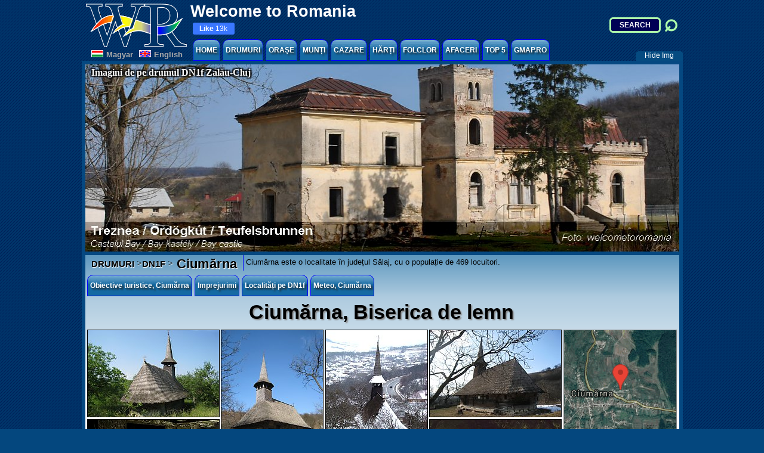

--- FILE ---
content_type: text/html
request_url: https://www.welcometoromania.ro/DN1f_Zalau_Cluj/DN1f_Zalau_Cluj_Ciumarna_Biserica_lemn_r.htm
body_size: 13701
content:
<!DOCTYPE HTML>
<html lang='ro'>
<head>
<!-- <script async src="//pagead2.googlesyndication.com/pagead/js/adsbygoogle.js"></script><script>(adsbygoogle = window.adsbygoogle || []).push({google_ad_client: "ca-pub-1775770333242485",enable_page_level_ads: true});</script> -->
<meta name="generator" content="WR" />
<meta name="author" content="WR" />
<meta name="theme-color" content="#5c93bb">
<meta http-equiv="Content-Type" content="text/html; charset=utf-8" />
<meta name="viewport" content="width=device-width, initial-scale=1"/>
<meta property="fb:app_id" content="237400959625801" /> <!-- g.romania 197216866955952 -->
<meta property="fb:admins" content="1343135014" />   <!-- b.k 1343135014 -->
<link rel="stylesheet" media="only screen and (max-width: 1023px)" href="../_ETC/Butonalkatreszek/wr_m4.css">
<link rel="stylesheet" media="only screen and (min-width: 1024px)" href="../_ETC/Butonalkatreszek/wr4.css">
<script async type="text/javascript" src="../_ETC/JS-PHP/wr4.js"></script>
<script>
 var head = document.getElementsByTagName('head')[0];
 if (location.protocol=="https:"){
  var script = document.createElement('script');
  script.type = 'text/javascript';
  script.src = "//pagead2.googlesyndication.com/pagead/js/adsbygoogle.js";
  script.setAttribute('async','');
  head.appendChild(script);
 }
</script>
<title>Biserica de lemn, Ciumarna (DN1f Zalau-Cluj)</title>
<meta name='description' content='Cium&#259;rna, Biserica de lemn: descriere cu multe imagini, localizare, GPS, contact. Leg&#259;turi spre harta interactiv&#259; DN1f Zal&#259;u-Cluj, cazare, afaceri, folclor.' />
<meta name='keywords' content='DN1f Zal&#259;u-Cluj, Cium&#259;rna, Biserica de lemn, descriere, istoric, imagini, adresa, harta, GPS, foto' />
<meta property='og:image' content='https://www.welcometoromania.ro/DN1f_Zalau_Cluj/images/ciumarna_bislemn1.jpg' /></head>
<body onload="startAnimation()" onbeforeunload="GaExit();" onscroll="loadFB();">
<div id="fb-root"></div>
<div id="cookie_info_bar">
Acest site foloseste cookie. &#206;nchiz&#226;nd aceast&#259; fereastr&#259; &#351;i navig&#226;nd &#238;n continuare, &#238;&#355;i exprimi acordul asupra folosiri cookie-urilor.
 <span><a target="_blank" href="https://www.welcometoromania.ro/_ETC/Documents/Informare_cookies_r.htm">Afl&#259 mai multe!</a><span id="cookies_x" onclick="closeInfoCookie();">&#10006;</span>
 </span>
</div>
<div id="all">
<div id="header">
<img id="logo" src="https://www.welcometoromania.ro/_ETC/Butonalkatreszek/logo.gif" alt="WR logo"/><p id="WR">Welcome to Romania</p>
<div id="lang"><a href='https://www.welcometoromania.eu/DN1f_Zalau_Cluj/DN1f_Zalau_Cluj_Ciumarna_Biserica_lemn_m.htm'><img src='../_ETC/Butonalkatreszek/HU.gif' alt='HU-flag'/><span>Magyar</span></a><a href='https://www.welcometoromania.eu/DN1f_Zalau_Cluj/DN1f_Zalau_Cluj_Ciumarna_Biserica_lemn_e.htm'><img src='../_ETC/Butonalkatreszek/UK.gif' alt='UK-flag'/><span>English</span></a></div>
<a href="https://www.facebook.com/welcometoromania" id="like"><b>Like</b> 13k</a>
<form id="searchNew" action="https://www.welcometoromania.ro/Romania/Romania_SearchResult_r.htm" method="get"><input type="search" placeholder="SEARCH" name="q"><input type="submit" value="&#8981;"></form>
<!-- MainMenu -->
<div id="togleMainMenu" onclick="togleMainMenu();">ROMANIA <span class="lines"></span></div>
<div id="mainMenu" onwheel="stopScroll(event);">
<div id="mainMenu1" class="mainMenu"><a class="mainMenu" href="../Romania/Romania_index_r.htm">HOME</a></div>
<div id="mainMenu2" class="mainMenu" onclick="openMobileMenu(event,2)" onmouseenter="openMenu(event,2);" onmouseleave="closeMenu(event);"><a class="mainMenu" href="#mainMenu2">DRUMURI<span class="lines1"></span></a>
<div id="menu2" class="menu">
<p>
<a href='../Romania/Romania_Harta_Drumuri_r.htm'>Hart&#259; drumuri</a>
<a href='../Romania/Romania_Drumuri_Probleme_r.htm'>Situa&#539;ia drumurilor</a>
<a href='../Romania/Romania_Avertizare_Meteo_r.htm'>Avertizare meteorologic&#259;</a>
<a href='../Romania/Romania_Avertizare_Hidro_r.htm'>Avertizare hidrologic&#259;</a>
</p>
<ul>
<li><a href='../E60_Oradea_Cluj/E60_Oradea_Cluj_Harta_Obiective_r.htm' onmouseenter="wshow(event,'2',280,100)">E60/DN1 Oradea-Cluj</a></li>
<li><a href='../E60_Cluj_Sighisoara/E60_Cluj_Sighisoara_Harta_Obiective_r.htm' onmouseenter="wshow(event,'2',350,130)">E60 Cluj-Sighi&#537;oara</a></li>
<li><a href='../E60_Sighisoara_Sinaia/E60_Sighisoara_Sinaia_Harta_Obiective_r.htm' onmouseenter="wshow(event,'2',400,160)">E60 Sighi&#537;oara-Sinaia</a></li>
<li><a href='../E68_Sibiu_Brasov/E68_Sibiu_Brasov_Harta_Obiective_r.htm' onmouseenter="wshow(event,'2',390,180)">E68 Sibiu-Bra&#537;ov</a></li>
<li><a href='../E70_Timisoara_Moravita/E70_Timisoara_Moravita_Harta_Obiective_r.htm' onmouseenter="wshow(event,'2',230,180)">E70/DN59 Timi&#537;oara-Moravi&#539;a</a></li>
<li><a href='../DN76/DN76_Harta_Obiective_r.htm' onmouseenter="wshow(event,'2',275,130)">E79/DN76 Oradea-Deva</a></li>
<li><a href='../DN79/DN79_Harta_Obiective_r.htm' onmouseenter="wshow(event,'2',230,125)">E671/DN79 Oradea-Timi&#537;oara</a></li>
<li><a href='../DN1c_Halmeu_Rastoci/DN1c_Halmeu_Rastoci_Harta_Obiective_r.htm' onmouseenter="wshow(event,'2',310,050)">DN1c Halmeu-R&#259;stoci</a></li>
<li><a href='../DN1f_Urziceni_Zalau/DN1f_Urziceni_Zalau_Harta_Obiective_r.htm' onmouseenter="wshow(event,'2',280,075)">DN1f Urziceni-Zal&#259;u</a></li>
<li><a href='../DN1f_Zalau_Cluj/DN1f_Zalau_Cluj_Harta_Obiective_r.htm' onmouseenter="wshow(event,'2',305,100)">DN1f Zal&#259;u-Cluj</a></li>
<li><a href='../DN1g/DN1g_Harta_Obiective_r.htm' onmouseenter="wshow(event,'2',305,100)">DN1g Huedin-Tih&#259;u</a></li>
<li><a href='../DN1h/DN1h_Harta_Obiective_r.htm' onmouseenter="wshow(event,'2',290,095)">DN1h R&#259;stoci-Ale&#537;d</a></li>
<li><a href='../DN1r/DN1r_Harta_Obiective_r.htm' onmouseenter="wshow(event,'2',310,115)">DN1r Huedin-Albac</a></li>
<li><a href='../DN7c/DN7c_Harta_Obiective_r.htm' onmouseenter="wshow(event,'2',360,200)">DN7c (Transf&#259;g&#259;r&#259;&#537;an)</a></li>
<li><a href='../DN13a/DN13a_Harta_Obiective_r.htm' onmouseenter="wshow(event,'2',405,130)">DN13a B&#259;l&#259;u&#537;eri-M. Ciuc</a></li>
<li><a href='../DN14/DN14_Harta_Obiective_r.htm' onmouseenter="wshow(event,'2',370,150)">DN14 Sighi&#537;oara-Sibiu</a></li>
<li><a href='../DN14a/DN14a_Harta_Obiective_r.htm' onmouseenter="wshow(event,'2',365,140)">DN14a Iernut-Media&#537;</a></li>
<li><a href='../DN14b/DN14b_Harta_Obiective_r.htm' onmouseenter="wshow(event,'2',355,145)">DN14b Cop&#537;a Mic&#259;-Teiu&#537;</a></li>
<li><a href='../DN18_Sighet_Baia_Mare/DN18_Sighet_Baia_Mare_Harta_Obiective_r.htm' onmouseenter="wshow(event,'2',325,045)">DN18 Sighetu Marma&#539;iei-Baia Mare</a></li>
<li><a href='../DN18b/DN18b_Harta_Obiective_r.htm' onmouseenter="wshow(event,'2',325,055)">DN18b Baia Mare-C&#259;&#537;eiu</a></li>
<li><a href='../DN57/DN57_Harta_Obiective_r.htm' onmouseenter="wshow(event,'2',240,230)">DN57 Moravi&#539;a-Or&#537;ova</a></li>
<li><a href='../DN75/DN75_Harta_Obiective_r.htm' onmouseenter="wshow(event,'2',300,130)">DN75 Lunca-Turda</a></li>
<li><a href='../DN79a/DN79a_Harta_Obiective_r.htm' onmouseenter="wshow(event,'2',265,130)">DN79a V&#259;rsand-V&#226;rfurile</a></li>
<li><a href='../DJ109f/DJ109f_Harta_Obiective_r.htm' onmouseenter="wshow(event,'2',340,045)">DJ109f Fere&#537;ti-G&#226;lg&#259;u</a></li>
<li><a href='../DJ196/DJ196_Harta_Obiective_r.htm' onmouseenter="wshow(event,'2',300,095)">DJ196 Supuru de Jos-Benesat</a></li>
<li><a href='../DJ763/DJ763_Harta_Obiective_r.htm' onmouseenter="wshow(event,'2',300,130)">DJ763 Sudrigiu-Padi&#537;</a></li>
</ul>
<img class="smallMap" style="left:200px;" data-img="../_ETC/Butonalkatreszek/hartaROsmall_.png" alt="Small map Romania"/>
<div class='circle' id='circle2'><div id='hint2'></div></div>
</div>
</div><!-- END mainMenu2 -->
<div id="mainMenu3" class="mainMenu" onclick="openMobileMenu(event,3)" onmouseenter="openMenu(event,3);" onmouseleave="closeMenu(event);"><a class="mainMenu" href="#mainMenu3">ORA&#536;E<span class="lines1"></span></a>
<div id="menu3" class="menu">
<p>
<a href='../Romania/Romania_Harta_Judete_r.htm'>Jude&#539;e &#537;i re&#537;edin&#539;e de jude&#539;</a>
<a href='../Romania/Romania_Harta_Zone_de_dezvoltare_r.htm'>Zone de dezvoltare</a>
</p>
<ul>
<li><a href='../Arad/Arad_Harta_Obiective_r.htm' onmouseenter="wshow(event,'3',190,170)">Arad</a></li>
<li><a href='../Baia_Mare/Baia_Mare_Baia_Mare_r.htm' onmouseenter="wshow(event,'3',290,070)">Baia Mare</a></li>
<li><a href='../Brasov/Brasov_Harta_Obiective_r.htm' onmouseenter="wshow(event,'3',390,195)">Bra&#537;ov</a></li>
<li><a href='../Cluj/Cluj_Harta_Obiective_r.htm' onmouseenter="wshow(event,'3',285,130)">Cluj-Napoca</a></li>
<li><a href='../Curtea_de_Arges/Curtea_de_Arges_Harta_Obiective_r.htm' onmouseenter="wshow(event,'3',350,225)">Curtea de Arge&#537;</a></li>
<li><a href='../Jibou/Jibou_Lista_Obiective_r.htm' onmouseenter="wshow(event,'3',283,103)">Jibou</a></li>
<li><a href='../Medias/Medias_Harta_Obiective_r.htm' onmouseenter="wshow(event,'3',330,173)">Media&#537;</a></li>
<li><a href='../Miercurea_Ciuc/Miercurea_Ciuc_Harta_Obiective_r.htm' onmouseenter="wshow(event,'3',395,155)">Miercurea Ciuc</a></li>
<li><a href='../Odorheiu_Secuiesc/Odorheiu_Secuiesc_Lista_Obiective_r.htm' onmouseenter="wshow(event,'3',380,160)">Odorheiu Secuiesc</a></li>
<li><a href='../Oradea/Oradea_Harta_Obiective_r.htm' onmouseenter="wshow(event,'3',225,110)">Oradea</a></li>
<li><a href='../Oravita/Oravita_Harta_Obiective_r.htm' onmouseenter="wshow(event,'3',208,240)">Oravi&#539;a</a></li>
<li><a href='../Sibiu/Sibiu_Harta_Obiective_r.htm' onmouseenter="wshow(event,'3',318,191)">Sibiu</a></li>
<li><a href='../Sighetu_Marmatiei/Sighetu_Marmatiei_Lista_Obiective_r.htm' onmouseenter="wshow(event,'3',305,055)">Sighetu Marma&#539;iei</a></li>
<li><a href='../Sighisoara/Sighisoara_Obiective_r.htm' onmouseenter="wshow(event,'3',355,162)">Sighi&#537;oara</a></li>
<li><a href='../Sinaia/Sinaia_Harta_Obiective_r.htm' onmouseenter="wshow(event,'3',383,218)">Sinaia</a></li>
<li><a href='../Targu_Mures/Targu_Mures_Harta_Obiective_r.htm' onmouseenter="wshow(event,'3',340,145)">T&#226;rgu Mure&#537;</a></li>
<li><a href='../Timisoara/Timisoara_Harta_Obiective_r.htm' onmouseenter="wshow(event,'3',185,193)">Timi&#537;oara</a></li>
<li><a href='../Turda/Turda_Turda_r.htm' onmouseenter="wshow(event,'3',295,145)">Turda</a></li>
<li><a href='../Zalau/Zalau_Lista_Obiective_r.htm' onmouseenter="wshow(event,'3',277,098)">Zal&#259;u</a></li>
</ul>
<img class="smallMap" style="left:150px;" data-img="../_ETC/Butonalkatreszek/hartaROsmall_.png" alt="Small map Romania"/>
<div class='circle' id='circle3'><div id='hint3'></div></div>
</div>
</div><!-- END mainMenu3 -->
<div id="mainMenu4" class="mainMenu" onclick="openMobileMenu(event,4)" onmouseenter="openMenu(event,4);" onmouseleave="closeMenu(event);"><a class="mainMenu" href="#mainMenu4">MUN&#538;I<span class="lines1"></span></a>
<div id="menu4" class="menu">
<p>
<a href='../Romania/Romania_Harta_Geografica_r.htm'>Hart&#259; geografic&#259;</a>
<a href='../Romania/Romania_Harta_Carpatii_Occidentali_r.htm'>Carpa&#539;ii Occidentali</a>
<a href='../Romania/Romania_Harta_Carpatii_Meridionali_r.htm'>Carpa&#539;ii Meridionali</a>
<a href='../Romania/Romania_Harta_Carpatii_Orientali_r.htm'>Carpa&#539;ii Orientali</a>
</p>
<ul>
<li><a href='../Apuseni/Apuseni_Harta_Obiective_r.htm' onmouseenter="wshow(event,'4',265,135)">Bihor-Vl&#259;deasa</a></li>
<li><a href='../Fagaras/Fagaras_Harta_r.htm' onmouseenter="wshow(event,'4',340,200)">F&#259;g&#259;ra&#537;</a></li>
<li><a href='../Padurea_Craiului/Padurea_Craiului_Harta_Obiective_r.htm' onmouseenter="wshow(event,'4',235,120)">P&#259;durea Craiului</a></li>
<li><a href='../Retezat/Retezat_Harta_r.htm' onmouseenter="wshow(event,'4',240,210)">Retezat</a></li>
</ul>
<img class="smallMap" data-img="../_ETC/Butonalkatreszek/hartaROsmall_.png" alt="Small map Romania"/>
<div class='circle' id='circle4'><div id='hint4'></div></div>
</div>
</div><!-- END mainMenu4 -->
<div id="mainMenu5" class="mainMenu" onclick="openMobileMenu(event,5)" onmouseenter="openMenu(event,5);" onmouseleave="closeMenu(event);"><a class="mainMenu" href="#mainMenu5">CAZARE<span class="lines1"></span></a>
<div id="menu5" class="menu">
<ul>
<li><a href='../DN75/DN75_Cazare_Albac_r.htm' onmouseenter="wshow(event,'5',270,142)">Albac (DN75)</a></li>
<li><a href='http://www.booking.com/city/ro/arad.html?aid=366436' onmouseenter="wshow(event,'5',190,170)">Arad</a></li>
<li><a href='../DN75/DN75_Cazare_Arieseni_r.htm' onmouseenter="wshow(event,'5',260,140)">Arie&#537;eni (DN75)</a></li>
<li><a href='http://www.booking.com/city/ro/baia-mare.html?aid=366436' onmouseenter="wshow(event,'5',290,070)">Baia Mare</a></li>
<li><a href='../DN76/DN76_Lista_Hoteluri_Baile1Mai_r.htm' onmouseenter="wshow(event,'5',225,105)">B&#259;ile 1 Mai (DN76)</a></li>
<li><a href='../DN76/DN76_Lista_Hoteluri_Felix_r.htm' onmouseenter="wshow(event,'5',223,107)">B&#259;ile Felix (DN76)</a></li>
<li><a href='../DN75/DN75_Pensiunea_Ovidiu_r.htm' onmouseenter="wshow(event,'5',255,138)">B&#259;i&#539;a (DN75)</a></li>
<li><a href='../DN1r/DN1r_Cazare_Balcesti_r.htm' onmouseenter="wshow(event,'5',268,134)">B&#259;lce&#537;ti (DN1r)</a></li>
<li><a href='../E60_Oradea_Cluj/E60_Oradea_Cluj_Pensiunea_Bucatarului_r.htm' onmouseenter="wshow(event,'5',250,102)">B&#259;lnaca (E60)</a></li>
<li><a href='../DN14a/DN14a_Vila_Bazna_r.htm' onmouseenter="wshow(event,'5',325,155)">Bazna</a></li>
<li><a href='../DN76/DN76_Pensiunea_Maria_r.htm' onmouseenter="wshow(event,'5',245,125)">Beiu&#537; (DN76)</a></li>
<li><a href='../DN1r/DN1r_Cazare_Belis_r.htm' onmouseenter="wshow(event,'5',270,134)">Beli&#537; (DN1r)</a></li>
<li><a href='../DN75/DN75_Bistra_Pensiunea_ElaCata_r.htm' onmouseenter="wshow(event,'5',275,143)">Bistra (DN75)</a></li>
<li><a href='../Apuseni/Apuseni_Pensiunea_Lamama_r.htm' onmouseenter="wshow(event,'5',260,138)">Boga - &#206;ntre R&#226;uri</a></li>
<li><a href='../E60_Oradea_Cluj/E60_Oradea_Cluj_Pensiunea_Romanta_r.htm' onmouseenter="wshow(event,'5',262,115)">Bologa (E60)</a></li>
<li><a href='../DN76/DN76_Bradet_Casa_Ursilor_r.htm' onmouseenter="wshow(event,'5',260,138)">Br&#259;det (DN76)</a></li>
<li><a href='http://www.booking.com/city/ro/brasov.html?aid=366436' onmouseenter="wshow(event,'5',390,195)">Bra&#537;ov</a></li>
<li><a href='../DN75/DN75_Cazare_Brazesti_r.htm' onmouseenter="wshow(event,'5',283,143)">Br&#259;ze&#537;ti (DN75)</a></li>
<li><a href='../DN75/DN75_Campani_Pensiunea_Marinely_r.htm' onmouseenter="wshow(event,'5',252,135)">C&#226;mpani (DN75)</a></li>
<li><a href='../E60_Oradea_Cluj/E60_Oradea_Cluj_Motel_Capus_r.htm' onmouseenter="wshow(event,'5',280,115)">C&#259;pu&#537;u Mare (E60)</a></li>
<li><a href='../DN75/DN75_Valisoara_Castel_Templul_Cavalerilor_r.htm' onmouseenter="wshow(event,'5',250,130)">Cheile V&#259;li&#537;oarei</a></li>
<li><a href='../DN76/DN76_Cazare_Chiscau_r.htm' onmouseenter="wshow(event,'5',260,138)">Chi&#537;c&#259;u (DN76)</a></li>
<li><a href='../Cluj/Cluj_Lista_Hoteluri_r.htm' onmouseenter="wshow(event,'5',290,120)">Cluj-Napoca</a></li>
<li><a href='../DN75/DN75_Coltesti_Conacul_Secuiesc_r.htm' onmouseenter="wshow(event,'5',250,128)">Col&#539;e&#537;ti (DN75)</a></li>
<li><a href='../DN75/DN75_Cazare_Cornesti_r.htm' onmouseenter="wshow(event,'5',290,140)">Corne&#537;ti (DN75)</a></li>
<li><a href='http://www.booking.com/city/ro/curtea-de-arges.html?aid=366436' onmouseenter="wshow(event,'5',350,225)">Curtea de Arge&#537;</a></li>
<li><a href='../DN1r/DN1r_Cazare_Fantanele_r.htm' onmouseenter="wshow(event,'5',270,134)">F&#226;nt&#226;nele (DN1r)</a></li>
<li><a href='../E60_Oradea_Cluj/E60_Oradea_Cluj_Lista_Hoteluri_Floresti_r.htm' onmouseenter="wshow(event,'5',286,120)">Flore&#537;ti (E60)</a></li>
<li><a href='../DN75/DN75_Cazare_Garda_r.htm' onmouseenter="wshow(event,'5',265,140)">G&#226;rda de Sus (DN75)</a></li>
<li><a href='../DN1r/DN1r_Cazare_Horea_r.htm' onmouseenter="wshow(event,'5',270,140)">Horea (DN1r)</a></li>
<li><a href='../E60_Oradea_Cluj/E60_Oradea_Cluj_Cazare_Selena_r.htm' onmouseenter="wshow(event,'5',266,115)">Huedin (E60)</a></li>
<li><a href='../E60_Oradea_Cluj/E60_Oradea_Cluj_Cazare_Izvorul_Crisului_r.htm' onmouseenter="wshow(event,'5',270,115)">Izvorul Cri&#537;ului (E60)</a></li>
<li><a href='../E60_Oradea_Cluj/E60_Oradea_Cluj_Lesu_Lista_Hoteluri_r.htm' onmouseenter="wshow(event,'5',265,130)">Lacul Le&#537;u (E60)</a></li>
<li><a href='../E60_Oradea_Cluj/E60_Oradea_Cluj_Pensiunea_President_r.htm' onmouseenter="wshow(event,'5',233,100)">Luga&#537;u de Jos (E60)</a></li>
<li><a href='../E60_Oradea_Cluj/E60_Oradea_Cluj_Cazare_Luna_de_Sus_r.htm' onmouseenter="wshow(event,'5',286,125)">Luna de Sus (E60)</a></li>
<li><a href='../DN75/DN75_Cazare_Lupsa_r.htm' onmouseenter="wshow(event,'5',280,143)">Lup&#537;a (DN75)</a></li>
<li><a href='../DN1r/DN1r_Cazare_Matisesti_r.htm' onmouseenter="wshow(event,'5',270,138)">M&#259;ti&#537;e&#537;ti (DN1r)</a></li>
<li><a href='http://www.booking.com/city/ro/medias.html?aid=366436' onmouseenter="wshow(event,'5',328,158)">Media&#537;</a></li>
<li><a href='http://www.booking.com/city/ro/miercurea-ciuc.html?aid=366436' onmouseenter="wshow(event,'5',395,155)">Miercurea Ciuc</a></li>
<li><a href='../DN75/DN75_Cazare_Moldovenesti_r.htm' onmouseenter="wshow(event,'5',290,145)">Moldovene&#537;ti (DN75)</a></li>
<li><a href='../DN75/DN75_Cazare_Muntele_Baisorii_r.htm' onmouseenter="wshow(event,'5',282,145)">Muntele B&#259;i&#537;orii</a></li>
<li><a href='http://www.booking.com/city/ro/odorheiu-secuiesc.html?aid=366436' onmouseenter="wshow(event,'5',380,160)">Odorheiu Secuiesc</a></li>
<li><a href='../Oradea/Oradea_Lista_Hoteluri_r.htm' onmouseenter="wshow(event,'5',220,100)">Oradea</a></li>
<li><a href='../Apuseni/Apuseni_Cabana_Cetatile_r.htm' onmouseenter="wshow(event,'5',270,138)">Padi&#537; - Cet&#259;&#539;ile Ponorului</a></li>
<li><a href='../Apuseni/Apuseni_Lista_Hoteluri_Scarisoara_r.htm' onmouseenter="wshow(event,'5',260,130)">Pe&#537;t. Sc&#259;ri&#537;oara (DN75)</a></li>
<li><a href='../DN76/DN76_Pensiunea_Roxaura_r.htm' onmouseenter="wshow(event,'5',245,120)">Pocola (DN76)</a></li>
<li><a href='../DN1r/DN1r_Cazare_Poiana_Horea_r.htm' onmouseenter="wshow(event,'5',270,136)">Poiana_Horea (DN1r)</a></li>
<li><a href='../E60_Oradea_Cluj/E60_Oradea_Cluj_Cazare_Rachitele_r.htm' onmouseenter="wshow(event,'5',273,134)">R&#259;chi&#539;ele (E60)</a></li>
<li><a href='../DN1r/DN1r_Cazare_Rasca_r.htm' onmouseenter="wshow(event,'5',271,134)">R&#226;&#537;ca (DN1r)</a></li>
<li><a href='../DN76/DN76_Cazare_Remetea_r.htm' onmouseenter="wshow(event,'5',250,125)">Remetea (DN76)</a></li>
<li><a href='../DN75/DN75_Cazare_Rimetea_r.htm' onmouseenter="wshow(event,'5',285,150)">Rimetea (DN75)</a></li>
<li><a href='../DN75/DN75_Cazare_Salciua_r.htm' onmouseenter="wshow(event,'5',280,143)">S&#259;lciua de Jos (DN75)</a></li>
<li><a href='../DN79/DN79_Han_Madaras_r.htm' onmouseenter="wshow(event,'5',215,115)">Salonta (DN79)</a></li>
<li><a href='../DN76/DN76_Cazare_Sambata_r.htm' onmouseenter="wshow(event,'5',240,113)">S&#226;mb&#259;ta (DN76)</a></li>
<li><a href='../DN1r/DN1r_Sancraiu_Lista_Hoteluri_r.htm' onmouseenter="wshow(event,'5',266,120)">S&#226;ncraiu (DN1r)</a></li>
<li><a href='../E60_Oradea_Cluj/E60_Oradea_Cluj_Cazare_Savadisla_r.htm' onmouseenter="wshow(event,'5',286,128)">S&#259;v&#259;di&#537;la (E60)</a></li>
<li><a href='../DN75/DN75_Cazare_Scarisoara_r.htm' onmouseenter="wshow(event,'5',270,140)">Sc&#259;ri&#537;oara (DN75)</a></li>
<li><a href='../E60_Oradea_Cluj/E60_Oradea_Cluj_Cazare_Scrind_Frasinet_r.htm' onmouseenter="wshow(event,'5',273,131)">Scrind Fr&#259;sinet (E60)</a></li>
<li><a href='http://www.booking.com/city/ro/sibiu.html?aid=366436' onmouseenter="wshow(event,'5',318,191)">Sibiu</a></li>
<li><a href='http://www.booking.com/city/ro/sighetu-marmatiei.html?aid=366436' onmouseenter="wshow(event,'5',305,055)">Sighetu Marma&#539;iei</a></li>
<li><a href='http://www.booking.com/city/ro/sighisoara.html?aid=366436' onmouseenter="wshow(event,'5',355,162)">Sighi&#537;oara</a></li>
<li><a href='http://www.booking.com/city/ro/sinaia.html?aid=366436' onmouseenter="wshow(event,'5',383,218)">Sinaia</a></li>
<li><a href='../DJ763/DJ763_Pensiunea_La_Ivan_r.htm' onmouseenter="wshow(event,'5',266,125)">Smida (DJ763)</a></li>
<li><a href='http://www.booking.com/city/ro/targu-mures.html?aid=366436' onmouseenter="wshow(event,'5',340,145)">T&#226;rgu Mure&#537;</a></li>
<li><a href='http://www.booking.com/city/ro/timisoara.html?aid=366436' onmouseenter="wshow(event,'5',185,193)">Timi&#537;oara</a></li>
<li><a href='../DN79/DN79_Cazare_Centru_Cultural_Tinca_r.htm' onmouseenter="wshow(event,'5',220,115)">Tinca (DN79)</a></li>
<li><a href='http://www.booking.com/city/ro/turda-ro.html?aid=366436' onmouseenter="wshow(event,'5',295,145)">Turda</a></li>
<li><a href='../E60_Oradea_Cluj/E60_Oradea_Cluj_Camping_Cascada_Crisului_r.htm' onmouseenter="wshow(event,'5',245,100)">Vadu Cri&#537;ului (DN1)</a></li>
<li><a href='../DN75/DN75_Cazare_VMotilor_r.htm' onmouseenter="wshow(event,'5',275,147)">Vadul Mo&#539;ilor (DN75)</a></li>
<li><a href='../DN75/DN75_Cazare_Vartop_r.htm' onmouseenter="wshow(event,'5',255,140)">V&#226;rtop (DN75)</a></li>
<li><a href='../DN75/DN75_Cazare_Vidolm_r.htm' onmouseenter="wshow(event,'5',283,139)">Vidolm (DN75)</a></li>
<li><a href='../DN75/DN75_Cazare_Vidra_r.htm' onmouseenter="wshow(event,'5',270,152)">Vidra (DN75)</a></li>
<li><a href='http://www.booking.com/city/ro/zalau.html?aid=366436' onmouseenter="wshow(event,'5',277,098)">Zal&#259;u</a></li>
</ul>
<img class="smallMap" style="top:25px" data-img="../_ETC/Butonalkatreszek/hartaROsmall_.png" alt="Small map Romania"/>
<div class='circle' id='circle5'><div id='hint5'></div></div>
</div>
</div><!-- END mainMenu5 -->
<div id="mainMenu6" class="mainMenu" onclick="openMobileMenu(event,6)" onmouseenter="openMenu(event,6);" onmouseleave="closeMenu(event);"><a class="mainMenu" href="#mainMenu6">H&#258;R&#538;I<span class="lines1"></span></a>
<div id="menu6" class="menu">
<ul>
<li><a href='../Romania/Romania_Harta_Judete_r.htm'>Jude&#539;e &#537;i re&#537;edin&#539;e de jude&#539;</a></li>
<li><a href='../Romania/Romania_Harta_Zone_de_dezvoltare_r.htm'>Zone de dezvoltare</a></li>
<li><a href='../Romania/Romania_Harta_Drumuri_r.htm'>Drumuri europene &#537;i na&#539;ionale</a></li>
<li><a href='../Romania/Romania_Harta_Geografica_r.htm'>Harta geografic&#259;</a></li>
<li><a href='../Romania/Romania_Harta_Carpatii_Occidentali_r.htm'>Carpa&#539;ii Occidentali</a></li>
<li><a href='../Romania/Romania_Harta_Carpatii_Meridionali_r.htm'>Carpa&#539;ii Meridionali</a></li>
<li><a href='../Romania/Romania_Harta_Carpatii_Orientali_r.htm'>Carpa&#539;ii Orientali</a></li>
</ul>
</div>
</div><!-- END mainMenu6 -->
<div id="mainMenu7" class="mainMenu" onclick="openMobileMenu(event,7)" onmouseenter="openMenu(event,7);" onmouseleave="closeMenu(event);"><a class="mainMenu" href="#mainMenu7">FOLCLOR<span class="lines1"></span></a>
<div id="menu7" class="menu">
<ul>
<li><a href='../Folclor/Folclor_Harta_Obiective_r.htm'>Hart&#259; porturi &#537;i ansambluri populare</a></li>
<li><a href='../Folclor/Folclor_Lista_Obiective_r.htm'>Zone folclorice</a></li>
<li><a href='../Dans/Dans_Lista_Ansambluri_r.htm'>Ansambluri folclorice</a></li>
</ul>
</div>
</div><!-- END mainMenu7 -->
<div id="mainMenu8" class="mainMenu" onclick="openMobileMenu(event,8)" onmouseenter="openMenu(event,8);" onmouseleave="closeMenu(event);"><a class="mainMenu" href="#mainMenu8">AFACERI<span class="lines1"></span></a>
<div id="menu8" class="menu">
<ul>
<li><a href='../Afaceri/Afaceri_Afaceri_r.htm'>Domenii de afaceri</a></li>
<li><a href='../Afaceri/Afaceri_Oferta_r.htm'>Ofert&#259; de afaceri</a></li>
<li><a href='../DB/distributie_r.htm'>C&#259;utare produse</a></li>
</ul>
</div>
</div><!-- END mainMenu8 -->
<div id="mainMenu9" class="mainMenu" onclick="openMobileMenu(event,9)" onmouseenter="openMenu(event,9);" onmouseleave="closeMenu(event);"><a class="mainMenu" href="#mainMenu9">TOP 5<span class="lines1"></span></a>
<div id="menu9" class="menu">
<ul>
<span>Top 5 Castele<br>
<ul><li><a href='../Sinaia/Sinaia_Castelul_Peles_r.htm' data-img='h-../Sinaia/images/castelul_peles2.jpg'>Castelul Pele&#537;</a></li>
<li><a href='../DN73/DN73_Bran_Castelul_r.htm' data-img='h-../DN73/images/bran_cetatea4.jpg'>Castelul Bran</a></li>
<li><a href='../DN7_Deva_Sibiu/DN7_Deva_Sibiu_Hunedoara_Castelul_Huniazilor_r.htm' data-img='h-../DN7_Deva_Sibiu/images/hunedoara_castelul1.jpg'>Castelul Hunedoara</a></li>
<li><a href='../DN1f_Urziceni_Zalau/DN1f_Urziceni_Zalau_Carei_Castelul_Karolyi_r.htm' data-img='h-../DN1f_Urziceni_Zalau/images1/carei_castelul6.jpg'>Castelul K&#225;rolyi</a></li>
<li><a href='../E60_Sighisoara_Sinaia/E60_Sighisoara_Sinaia_Busteni_Castelul_Cantacuzino_r.htm' data-img='h-../E60_Sighisoara_Sinaia/images/busteni_cantacuzino2.jpg'>Castelul Cantacuzino</a></li>
</ul></span>
<span>Top 5 Lacuri<br>
<ul><li><a href='../DN7c/DN7c_Lacul_Balea_r.htm' data-img='h-../DN7c/images/balea6.jpg'>Lacul B&#226;lea</a></li>
<li><a href='../DN7c/DN7c_Lacul_Vidraru_r.htm' data-img='h-../DN7c/images/vidraru4.jpg'>Barajul Vidraru</a></li>
<li><a href='../DN13a/DN13a_Sovata_Lacul_Ursu_r.htm' data-img='h-../DN13a/images/sovata_ursu1.jpg'>Lacul Ursu</a></li>
<li><a href='../Baia_Mare/Baia_Mare_Lacul_Firiza_r.htm' data-img='h-../Baia_Mare/images/lacul_firiza38.jpg'>Lacul Firiza</a></li>
<li><a href='../Retezat/Retezat_Lacul_Bucura_r.htm' data-img='h-../Retezat/images/lacul_bucura5.jpg'>Lacul Bucura</a></li>
<div class='firstImgLeft' id='img10'></div><div class='beakLeft' id='beak10'></div> </ul></span>
<span>Top 5 M&#259;n&#259;stiri<br>
<ul><li><a href='../DN17_VDornei_Suceava/DN17_VDornei_Suceava_Gura_Humorului_Manastirea_Voronet_r.htm' data-img='h-../DN17_VDornei_Suceava/images/voronet_manastirea1.jpg'>M&#259;n&#259;stirea Vorone&#539;</a></li>
<li><a href='../Curtea_de_Arges/Curtea_de_Arges_Manastirea_Arges_r.htm' data-img='h-../Curtea_de_Arges/images/manastire45.jpg'>M&#259;n&#259;stirea Arge&#537;</a></li>
<li><a href='../DN7_Sibiu_RV/DN7_Sibiu_RV_Manastirea_Cozia_r.htm' data-img='h-../DN7_Sibiu_RV/images/manastirea_cozia6.jpg'>M&#259;n&#259;stirea Cozia</a></li>
<li><a href='../Sinaia/Sinaia_Manastirea_r.htm' data-img='h-../Sinaia/images/manastirea1.jpg'>M&#259;n&#259;stirea Sinaia</a></li>
<li><a href='../DN2e/DN2e_Putna_Manastirea_r.htm' data-img='h-../DN2e/images/putna_manastirea37.jpg'>M&#259;n&#259;stirea Putna</a></li>
<div class='firstImgLeft' id='img11'></div><div class='beakLeft' id='beak11'></div> </ul></span>
<span>Top 5 Cet&#259;&#539;i<br>
<ul><li><a href='../Sighisoara/Sighisoara_Cetatea_r.htm' data-img='h-../Sighisoara/images/sighisoara_cetate12.jpg'>Cetatea Sighi&#537;oara</a></li>
<li><a href='../E68_Sibiu_Brasov/E68_Sibiu_Brasov_Fagaras_Cetate_r.htm' data-img='h-../E68_Sibiu_Brasov/images/fcetate3.jpg'>Cetatea F&#259;g&#259;ra&#537;</a></li>
<li><a href='../Oradea/Oradea_Cetate_r.htm' data-img='h-../Oradea/images/oradea_cetatea3.jpg'>Cetatea Oradea</a></li>
<li><a href='../E60_Sighisoara_Sinaia/E60_Sighisoara_Sinaia_Rupea_Cetatea_r.htm' data-img='h-../E60_Sighisoara_Sinaia/images/cetatea_rupea1.jpg'>Cetatea Rupea</a></li>
<li><a href='../Targu_Neamt/Targu_Neamt_Cetatea_Neamtului_r.htm' data-img='h-../Targu_Neamt/images/cetatea_neamtului48.jpg'>Cetatea Neam&#539;ului</a></li>
<div class='firstImgLeft' id='img12'></div><div class='beakLeft' id='beak12'></div> </ul></span>
<span>Top 5 Pe&#537;teri<br>
<ul><li><a href='../Apuseni/Apuseni_Pestera_Ursilor_r.htm' data-img='h-../Apuseni/images1/pestera_ursilor33.jpg'>Pe&#537;tera Ur&#537;ilor</a></li>
<li><a href='../DN67_TJiu_RValcea/DN67_TJiu_RValcea_Pestera_Muierilor_r.htm' data-img='h-../DN67_TJiu_RValcea/images/pestera_muierii36.jpg'>Pe&#537;tera Muierilor</a></li>
<li><a href='../Apuseni/Apuseni_Pestera_Scarisoara_r.htm' data-img='h-../Apuseni/images/apuseni156.jpg'>Pe&#537;tera Sc&#259;ri&#537;oara</a></li>
<li><a href='../Apuseni/Apuseni_Cetatile_Ponorului_r.htm' data-img='h-../Apuseni/images1/cetatile_ponorului19.jpg'>Cet&#259;&#539;ile Ponorului</a></li>
<li><a href='../E60_Oradea_Cluj/E60_Oradea_Cluj_Pestera_Vantului_r.htm' data-img='h-../E60_Oradea_Cluj/images/pvantului9.jpg'>Pe&#537;tera V&#226;ntului</a></li>
<div class='firstImgLeft' id='img13'></div><div class='beakLeft' id='beak13'></div> </ul></span>
<span>Top 5 Biserici<br>
<ul><li><a href='../Brasov/Brasov_Biserica_Neagra_r.htm' data-img='h-../Brasov/images/biserica_neagra4.jpg'>Biserica Neagr&#259;</a></li>
<li><a href='../Cluj/Cluj_Biserica_Sf_Mihail_r.htm' data-img='h-../Cluj/images/bissfmih3.jpg'>Biserica Sf. Mihail</a></li>
<li><a href='../DN18_Sighet_Baia_Mare/DN18_Sighet_Baia_Mare_Surdesti_Biserica_de_lemn_r.htm' data-img='v-../DN18_Sighet_Baia_Mare/images/surdesti_bislemn1.jpg'>Biserica de lemn, &#536;urde&#537;ti</a></li>
<li><a href='../E68_Sibiu_Brasov/E68_Sibiu_Brasov_Carta_Abatia_cistertiana_r.htm' data-img='h-../E68_Sibiu_Brasov/images/carta_abatia4.jpg'>Aba&#539;ia cistercian&#259;, C&#226;r&#539;a</a></li>
<li><a href='../DN14/DN14_Malancrav_biserica_fortificata_r.htm' data-img='h-../DN14/images/malancrav10.jpg'>Biserica fortificat&#259;, Mal&#226;ncrav</a></li>
<div class='firstImgLeft' id='img14'></div><div class='beakLeft' id='beak14'></div> </ul></span>
<span>Top 5 Palate<br>
<ul><li><a href='../Oradea/Oradea_Palat_Vulturul_Negru_r.htm' data-img='h-../Oradea/images/vulturul6.jpg'>Palatul Vulturul Negru</a></li>
<li><a href='../Bucuresti/Bucuresti_Palatul_Parlamentului_r.htm' data-img='h-../Bucuresti/images/bucuresti_palatul_parlamentului5.jpg'>Palatul Parlamentului</a></li>
<li><a href='../Iasi/Iasi_Palatul_Culturii_r.htm' data-img='v-../Iasi/images/iasi_palatulculturii2.jpg'>Palatul Culturii, Ia&#537;i</a></li>
<li><a href='../Targu_Mures/Targu_Mures_Palatul_Culturii_r.htm' data-img='h-../Targu_Mures/images/tg_mures_palatul_culturii10.jpg'>Palatul Culturii, T&#238;rgu Mure&#537;</a></li>
<li><a href='../Bucuresti/Bucuresti_Palatul_Cotroceni_r.htm' data-img='h-../Bucuresti/images/bucuresti_palatul_cotroceni6.jpg'>Palatul Cotroceni</a></li>
<div class='firstImgLeft' id='img15'></div><div class='beakLeft' id='beak15'></div> </ul></span>
<span>Top 5 Cascade<br>
<ul><li><a href='../DN57b/DN57b_Cascada_Bigar_r.htm' data-img='v-../DN57b/images/cascada_bigar4.jpg'>Cascada Big&#259;r</a></li>
<li><a href='../Aninei/Aninei_Cascadele_Beusnita_r.htm' data-img='v-../Aninei/images/cascada_beusnita17.jpg'>Cascada Beu&#537;ni&#539;a</a></li>
<li><a href='../DN7c/DN7c_Cascada_Balea_r.htm' data-img='h-../DN7c/images/cascadabalea6.jpg'>Cascada B&#226;lea</a></li>
<li><a href='../DN18_Sighet_Iacobeni/DN18_Sighet_Iacobeni_Cascada_Cailor_r.htm' data-img='v-../DN18_Sighet_Iacobeni/images/cascada_cailor8.jpg'>Cascada Cailor</a></li>
<li><a href='../Apuseni/Apuseni_Cascada_Rachitele_r.htm' data-img='v-../Apuseni/images/rachitele15.jpg'>Cascada R&#259;chi&#539;ele</a></li>
<div class='firstImgLeft' id='img16'></div><div class='beakLeft' id='beak16'></div> </ul></span>
<span>Top 5 Drumuri panoramice<br>
<ul><li><a href='../DN7c/DN7c_Drumul_Transfagarasan_r.htm' data-img='h-../DN7c/images/transnord24.jpg'>DN 7c (Transf&#259;g&#259;r&#259;&#537;an)</a></li>
<li><a href='../DN67c/DN67c_Transalpina_r.htm' data-img='h-../DN67c/images/transalpina3.jpg'>DN 67c (Transalpina)</a></li>
<li><a href='../DN57/DN57_Orsova_Moravita_r.htm' data-img='h-../DN57/images/cazane11.jpg'>DN 57 (Cazanele Dun&#259;rii)</a></li>
<li><a href='../DN12c/DN12c_Drumul_prin_Cheile_Bicazului_r.htm' data-img='v-../DN12c/images/dn12c23.jpg'>DN 12c (Cheile Bicazului)</a></li>
<li><a href='../DN75/DN75_Drumul_spre_Ghetarul_Scarisoara_r.htm' data-img='h-../DN75/images4/drum_spre_ghetar17.jpg'>Drumul spre Sc&#259;ri&#537;oara</a></li>
<div class='firstImgLeft' id='img17'></div><div class='beakLeft' id='beak17'></div> </ul></span>
<span>Top 5 Muzee<br>
<ul><li><a href='../Turda/Turda_Salina_Turda_r.htm' data-img='h-../Turda/images/salina7.jpg'>SalinaTurda</a></li>
<li><a href='../Bucuresti/Bucuresti_Muzeul_Antipa_r.htm' data-img='h-../Bucuresti/images/bucuresti_muzeul_antipa1.jpg'>Muzeul Antipa</a></li>
<li><a href='../Sighetu_Marmatiei/Sighetu_Marmatiei_Memorialul_Victimelor_Comunismului_r.htm' data-img='h-../Sighetu_Marmatiei/images/sighet_memorialul7.jpg'>Memorialul, Sighet</a></li>
<li><a href='../Cluj/Cluj_Gradina_Botanica_r.htm' data-img='h-../Cluj/images/gradbot39.jpg'>Gr&#259;dina Botanic&#259;, Cluj</a></li>
<li><a href='../Sibiu/Sibiu_Muzeul_satului_r.htm' data-img='h-../Sibiu/images/sib_muzsat6.jpg'>Muzeul Satului-Sibiu</a></li>
<div class='firstImgLeft' id='img18'></div><div class='beakLeft' id='beak18'></div> </ul></span>
<span>Top 5 Chei<br>
<ul><li><a href='../DN75/DN75_Cheile_Turzii_r.htm' data-img='h-../DN75/images/cturzii25.jpg'>Cheile Turzii</a></li>
<li><a href='../E60_Sighisoara_Sinaia/E60_Sighisoara_Sinaia_Canionul_Sapte_Scari_r.htm' data-img='h-../E60_Sighisoara_Sinaia/images/sapte_scari11.jpg'>Canionul &#536;apte Sc&#259;ri</a></li>
<li><a href='../DN66_Simeria_Petrosani/DN66_Simeria_Petrosani_Banita_Cheile_Banitei_r.htm' data-img='h-../DN66_Simeria_Petrosani/images/cheile_banitei21.jpg'>Cheile B&#259;ni&#539;ei</a></li>
<li><a href='../Apuseni/Apuseni_Cheile_Galbenei_r.htm' data-img='h-../Apuseni/images2/cheile_galbenei7.jpg'>Cheile Galbenei</a></li>
<li><a href='../DN7c/DN7c_Valea_Stan_r.htm' data-img='h-../DN7c/images/stan13.jpg'>Valea lui Stan</a></li>
<div class='firstImgLeft' id='img19'></div><div class='beakLeft' id='beak19'></div> </ul></span>
<span>Top 5 Sta&#539;iuni<br>
<ul><li><a href='../DN39/DN39_Mamaia_Plaja_r.htm' data-img='h-../DN39/images/mamaia15.jpg'>Plaja Mamaia</a></li>
<li><a href='../Delta_Dunarii/Delta_Dunarii_Delta_Dunarii_r.htm' data-img='h-../Delta_Dunarii/images/delta_pasarile48.jpg'>Delta Dun&#259;rii</a></li>
<li><a href='../DN13a/DN13a_Sovata_r.htm' data-img='h-../DN13a/images/sovata18.jpg'>Sovata</a></li>
<li><a href='../DN76/DN76_Baile_Felix_r.htm' data-img='h-../DN76/images/baile_felix2.jpg'>B&#259;ile Felix</a></li>
<li><a href='../E60_Sighisoara_Sinaia/E60_Sighisoara_Sinaia_Busteni_r.htm' data-img='h-../E60_Sighisoara_Sinaia/images/busteni15.jpg'>Bu&#537;teni</a></li>
<div class='firstImgLeft' id='img9'></div><div class='beakLeft' id='beak9'></div> </ul></span>
</ul>
</div>
</div><!-- END mainMenu9 -->
<div id="mainMenu10" class="mainMenu"><a class="mainMenu" href="http://gmap.ro/ro/Romania">GMAP.RO </a></div>
</div><!-- END mainMenu -->
<div id="togleBanner" onClick="togleBanner();">Hide Img</div>
</div><!-- END header -->
<div id="border">
<div id='banner'><a><img style='display:inline-block;' src='apano/dn1f_CZ_1.jpg' alt='panoramic image DN1f_Zalau_Cluj'/></a><a><img style='display:none;' data-img='apano/dn1f_CZ_2.jpg' alt='panoramic image DN1f_Zalau_Cluj'/></a><a><img style='display:none;' data-img='apano/dn1f_CZ_3.jpg' alt='panoramic image DN1f_Zalau_Cluj'/></a><a><img style='display:none;' data-img='apano/dn1f_CZ_4.jpg' alt='panoramic image DN1f_Zalau_Cluj'/></a><a><img style='display:none;' data-img='apano/dn1f_CZ_5.jpg' alt='panoramic image DN1f_Zalau_Cluj'/></a><a><img style='display:none;' data-img='apano/dn1f_CZ_6.jpg' alt='panoramic image DN1f_Zalau_Cluj'/></a><a><img style='display:none;' data-img='apano/dn1f_CZ_7.jpg' alt='panoramic image DN1f_Zalau_Cluj'/></a><a><img style='display:none;' data-img='apano/dn1f_CZ_8.jpg' alt='panoramic image DN1f_Zalau_Cluj'/></a><a><img style='display:none;' data-img='apano/dn1f_CZ_9.jpg' alt='panoramic image DN1f_Zalau_Cluj' onload='fade();'/></a><div class='bannerTxt'>Imagini de pe drumul DN1f Zal&#259;u-Cluj</div></div>
<div id="adsenseTop"><ins class="adsbygoogle" style="display:block" data-ad-client="ca-pub-1775770333242485" data-ad-slot="8385949300" data-ad-format="auto"></ins><script>(adsbygoogle = window.adsbygoogle || []).push({});</script></div>
<div id="gradient">
<div id='linkAndText'>
<div id='linkSor'><a class='rel t_a f3 b j vm cb bt b0' href='../Romania/Romania_Harta_Drumuri_r.htm'>DRUMURI</a><span> &gt;</span><a class='rel t_a f3 b j vm cb bt b0' href='../DN1f_Zalau_Cluj/DN1f_Zalau_Cluj_Harta_Obiective_r.htm'>DN1F</a><span> &gt;</span><a id='localitate' class='rel t_a f5 b j vm cb bt b0' href='../DN1f_Zalau_Cluj/DN1f_Zalau_Cluj_Ciumarna_Biserica_lemn_r.htm' > Cium&#259;rna</a></div> 
<p id='despreOras' class='rel t_a f2 n j vt cb bt b0'>Cium&#259;rna este o localitate &#238;n jude&#539;ul S&#259;laj, cu o popula&#539;ie de 469 locuitori.</p> 
</div><!-- END linkAndText --> 
<!-- secondMenu --> 
<div id='togleSecondMenu' onclick='togleSecondMenu();'>Cium&#259;rna<div class='lines'></div></div>
<div id='secondMenu' onwheel='stopScroll(event);'>
<div class='secondMenu' onclick='openMobileMenu(event,20)' onmouseenter='openMenu(event,20);' onmouseleave='closeMenu(event);'><a class='secondMenu' href='#gradient'>Obiective turistice, Cium&#259;rna<span class='lines1'></span></a> 
<div id='menu20' class='menu'> 
<ul> 
<li class='bis_'><a href='../DN1f_Zalau_Cluj/DN1f_Zalau_Cluj_Ciumarna_Biserica_lemn_r.htm' data-img='h-../DN1f_Zalau_Cluj/images/ciumarna_bislemn1.jpg'>Biserica de lemn</a></li> 
<div class='firstImg' id='img20'></div><div class='beak' id='beak20'></div> 
</ul> 
</div> 
</div> 
<div class='secondMenu' onclick='openMobileMenu(event,26)' onmouseenter='openMenu(event,26);' onmouseleave='closeMenu(event);'><a class='secondMenu' href='#gradient'>Imprejurimi<span class='lines1'></span></a> 
<div id='menu26' class='menu'> 
<ul> 
<li><a href='../DN1f_Zalau_Cluj/DN1f_Zalau_Cluj_Romanasi_Moara_r.htm'>05km: Rom&#226;na&#537;i</a></li> 
<li><a href='../DN1f_Zalau_Cluj/DN1f_Zalau_Cluj_Chichisa_Biserica_lemn_r.htm'>08km: Chichi&#537;a</a></li> 
<li><a href='../DN1f_Zalau_Cluj/DN1f_Zalau_Cluj_Pausa_Biserica_lemn_r.htm'>09km: P&#259;u&#537;a</a></li> 
<li><a href='../DN1f_Zalau_Cluj/DN1f_Zalau_Cluj_Poarta_Salajului_Biserica_lemn_r.htm'>09km: Poarta S&#259;lajului</a></li> 
<li><a href='../Zalau/Zalau_Lista_Obiective_r.htm'>12km: Zal&#259;u</a></li> 
<li><a href='../DN1f_Zalau_Cluj/DN1f_Zalau_Cluj_Treznea_r.htm'>12km: Treznea</a></li> 
<li><a href='../DN1f_Zalau_Cluj/DN1f_Zalau_Cluj_Jac_Biserica_lemn_r.htm'>13km: Jac</a></li> 
<li><a href='../DN1f_Zalau_Cluj/DN1f_Zalau_Cluj_Agrij_Biserica_ortodoxa_r.htm'>14km: Agrij</a></li> 
<li><a href='../DN1f_Zalau_Cluj/DN1f_Zalau_Cluj_Brusturi_Biserica_lemn_r.htm'>14km: Brusturi</a></li> 
<li><a href='../DN1f_Zalau_Cluj/DN1f_Zalau_Cluj_Bozna_Biserica_lemn_r.htm'>15km: Bozna</a></li> 
<li><a href='../DN1f_Zalau_Cluj/DN1f_Zalau_Cluj_Creaca_Biserica_lemn_r.htm'>16km: Creaca</a></li> 
<li><a href='../DN1g/DN1g_Hida_r.htm'>17km: Hida</a></li> 
<li><a href='../DN1f_Zalau_Cluj/DN1f_Zalau_Cluj_Rastoltu_Desert_Biserica_lemn_r.htm'>18km: R&#259;stol&#539;u De&#537;ert</a></li> 
<li><a href='../DN1g/DN1g_Baica_Biserica_lemn_r.htm'>18km: Baica</a></li> 
<li><a href='../DN1f_Zalau_Cluj/DN1f_Zalau_Cluj_Buciumi_r.htm'>19km: Buciumi</a></li> 
<li><a href='../DN1f_Zalau_Cluj/DN1f_Zalau_Cluj_Brebi_Biserica_lemn_r.htm'>19km: Brebi</a></li> 
<li><a href='../DN1h/DN1h_Borza_Bislemn_r.htm'>20km: Borza</a></li> 
<li><a href='../DN1g/DN1g_Sinmalmas_Biserica_lemn_r.htm'>20km: S&#238;nmihaiu Almasului</a></li> 
<li><a href='../DN1g/DN1g_Racas_r.htm'>21km: Rac&#238;&#537;</a></li> 
<li><a href='../DN1g/DN1g_SanpAlmas_Biserica_lemn_r.htm'>22km: S&#238;mpetru Alma&#537;ului</a></li> 
<li><a href='../DN1h/DN1h_Prodanesti_Bislemn_r.htm'>22km: Prod&#259;ne&#537;ti</a></li> 
<li><a href='../DN1f_Urziceni_Zalau/DN1f_Urziceni_Zalau_Panic_r.htm'>23km: Panic</a></li> 
<li><a href='../DN1f_Zalau_Cluj/DN1f_Zalau_Cluj_Castrul_Porolissum_r.htm'>23km: Porolissum</a></li> 
<li><a href='../DN1g/DN1g_Dragu_Biserica_lemn_r.htm'>23km: Dragu</a></li> 
<li><a href='../DN1f_Zalau_Cluj/DN1f_Zalau_Cluj_Rastolt_r.htm'>24km: R&#259;stol&#539;</a></li> 
<li><a href='../DN1g/DN1g_Chendremal_Biserica_r.htm'>24km: Chendremal</a></li> 
<li><a href='../DN1h/DN1h_Garceiu_Biserica_reformata_r.htm'>24km: G&#226;rceiu</a></li> 
<li><a href='../DN1f_Zalau_Cluj/DN1f_Zalau_Cluj_Mesesenii_Jos_r.htm'>25km: Mese&#537;enii de Jos</a></li> 
<li><a href='../DN1g/DN1g_Miluani_Biserica_Ortodoxa_r.htm'>25km: Miluani</a></li> 
<li><a href='../DN1h/DN1h_Cristur_Criseni_Biserica_Reformata_r.htm'>25km: Cristur-Cri&#537;eni</a></li> 
<li><a href='../DN1h/DN1h_Mirsid_r.htm'>25km: Mir&#537;id</a></li> 
<li><a href='../DN1g/DN1g_Zimbor_r.htm'>26km: Zimbor</a></li> 
<li><a href='../DN1g/DN1g_Voivodeni_Biserica_lemn_r.htm'>26km: Voivodeni</a></li> 
<li><a href='../Jibou/Jibou_Lista_Obiective_r.htm'>26km: Jibou</a></li> 
<li><a href='../DN1f_Urziceni_Zalau/DN1f_Urziceni_Zalau_Guruslau_r.htm'>27km: Gurusl&#259;u</a></li> 
<li><a href='../DN1g/DN1g_Balan_r.htm'>27km: B&#259;lan</a></li> 
<li><a href='../DN1f_Urziceni_Zalau/DN1f_Urziceni_Zalau_Borla_Biserica_Reformata_r.htm'>28km: Borla</a></li> 
<li><a href='../DN1h/DN1h_Recea_r.htm'>28km: Recea</a></li> 
<li><a href='../DN1f_Zalau_Cluj/DN1f_Zalau_Cluj_Sutoru_Biserica_ortodoxa_r.htm'>28km: Sutoru</a></li> 
<li><a href='../DN1g/DN1g_Adalin_Biserica_lemn_r.htm'>28km: Adalin</a></li> 
<li><a href='../DN1f_Zalau_Cluj/DN1f_Zalau_Cluj_Mesesenii_Sus_Biserica_ortodoxa_r.htm'>29km: Mese&#537;enii de Sus</a></li> 
<li><a href='../DN1g/DN1g_Santa_Maria_Biserica_lemn_r.htm'>29km: S&#226;nt&#259; Maria</a></li> 
<li><a href='../DN1h/DN1h_Doba_r.htm'>29km: Doba</a></li> 
<li><a href='../DN1g/DN1g_Bercea_Biserica_lemn_r.htm'>30km: Bercea</a></li> 
<li><a href='../DN1g/DN1g_Chechis_Biserica_lemn_r.htm'>30km: Chechi&#537;</a></li> 
<li><a href='../DN1h/DN1h_Popeni_Biserica_ortodoxa_r.htm'>30km: Popeni</a></li> 
<li><a href='../DN1h/DN1h_Var_Bislemn_r.htm'>30km: Var</a></li> 
<li><a href='../DN1h/DN1h_Firminis_Biserica_ortodoxa_r.htm'>30km: Firmini&#537;</a></li> 
<li><a href='../DN1h/DN1h_Turbuta_r.htm'>30km: Turbu&#539;a</a></li> 
<li><a href='../DN1h/DN1h_Sancraiu_Silvaniei_Biserica_reformata_r.htm'>30km: S&#226;ncraiu Silvaniei</a></li> 
<li><a href='../DN1g/DN1g_Cuzaplac_Biserica_Reformata_r.htm'>31km: Cuz&#259;plac</a></li> 
<li><a href='../DN1h/DN1h_Varsolt_r.htm'>31km: V&#226;r&#537;ol&#539;</a></li> 
<li><a href='../DN1h/DN1h_Dobrin_Bislemn_r.htm'>31km: Dobrin</a></li> 
<li><a href='../DN1f_Urziceni_Zalau/DN1f_Urziceni_Zalau_Coseiu_Biserica_Reformata_r.htm'>32km: Co&#537;eiu</a></li> 
<li><a href='../DN1f_Urziceni_Zalau/DN1f_Urziceni_Zalau_Diosod_Biserica_Reformata_r.htm'>33km: Diosod</a></li> 
<li><a href='../DN1h/DN1h_Crasna_r.htm'>33km: Crasna</a></li> 
<li><a href='../DN1g/DN1g_Aschileu_Mic_Biserica_lemn_r.htm'>33km: A&#537;chileu Mic</a></li> 
<li><a href='../DN1g/DN1g_Mierta_Biserica_lemn_r.htm'>33km: Mier&#539;a</a></li> 
<li><a href='../DN1g/DN1g_Gradina_Zmeilor_r.htm'>33km: G&#226;lg&#259;u Alma&#537;ului</a></li> 
<li><a href='../DN1h/DN1h_Cuceu_Biserica_ortodoxa_r.htm'>33km: Cuceu</a></li> 
<li><a href='../DJ196/DJ196_Verveghiu_Biserica_Reformata_r.htm'>34km: Verveghiu</a></li> 
<li><a href='../DN1h/DN1h_Somes_Odorhei_r.htm'>34km: Some&#537; Odorhei</a></li> 
<li><a href='../DN1h/DN1h_Surduc_r.htm'>35km: Surduc</a></li> 
<li><a href='../DN1h/DN1h_Pericei_r.htm'>35km: Pericei</a></li> 
<li><a href='../DN1f_Urziceni_Zalau/DN1f_Urziceni_Zalau_Valea_Pomilor_Biserica_Reformata_r.htm'>36km: Valea Pomilor</a></li> 
<li><a href='../DN1f_Urziceni_Zalau/DN1f_Urziceni_Zalau_Archid_Biserica_Reformata_r.htm'>36km: Archid</a></li> 
<li><a href='../DN1g/DN1g_Almasu_r.htm'>36km: Alma&#537;u</a></li> 
<li><a href='../DN1g/DN1g_Petrindu_Biserica_Reformata_r.htm'>36km: Petrindu</a></li> 
<li><a href='../DN1h/DN1h_Somes_Guruslau_Castan_r.htm'>36km: Some&#537;-Gurusl&#259;u</a></li> 
<li><a href='../DN1h/DN1h_Horoatu_Crasnei_r.htm'>36km: Horoatu Crasnei</a></li> 
<li><a href='../DN1f_Urziceni_Zalau/DN1f_Urziceni_Zalau_Bocsita_r.htm'>37km: Boc&#537;i&#539;a</a></li> 
<li><a href='../DN1f_Zalau_Cluj/DN1f_Zalau_Cluj_Sancraiu_Almasului_Biserica_ortodoxa_r.htm'>37km: S&#226;ncraiu Alma&#537;ului</a></li> 
<li><a href='../DJ196/DJ196_Naimon_Biserica_Reformata_r.htm'>38km: Naimon</a></li> 
<li><a href='../DJ196/DJ196_Inau_Bislemn_r.htm'>38km: In&#259;u</a></li> 
<li><a href='../DJ196/DJ196_Bulgari_Biserica_lemn_r.htm'>39km: Bulgari</a></li> 
<li><a href='../DN1h/DN1h_Barsa_Bislemn_r.htm'>39km: B&#226;rsa</a></li> 
<li><a href='../DN1f_Urziceni_Zalau/DN1f_Urziceni_Zalau_Sarmasag_r.htm'>40km: &#536;&#259;rm&#259;&#537;ag</a></li> 
<li><a href='../DN1f_Urziceni_Zalau/DN1f_Urziceni_Zalau_Samsud_r.htm'>40km: &#536;am&#537;ud</a></li> 
<li><a href='../DN1h/DN1h_Banisor_Biserica_Ortodoxa_r.htm'>40km: B&#259;ni&#537;or</a></li> 
<li><a href='../DN1h/DN1h_Simleu_Silvaniei_Biserica_Reformata_r.htm'>40km: &#536;imleu Silvaniei</a></li> 
<li><a href='../DN1h/DN1h_Husia_Bislemn_r.htm'>40km: Husia</a></li> 
<li><a href='../DJ196/DJ196_Salatig_r.htm'>41km: S&#259;la&#539;ig</a></li> 
<li><a href='../DN1f_Urziceni_Zalau/DN1f_Urziceni_Zalau_Lompirt_r.htm'>41km: Lompirt</a></li> 
<li><a href='../DN1g/DN1g_Cublesu_Biserica_lemn_r.htm'>41km: Cuble&#537;u</a></li> 
<li><a href='../DN1g/DN1g_Petrinzel_Biserica_Reformata_r.htm'>41km: Petrinzel</a></li> 
<li><a href='../DN1h/DN1h_Domnin_Bislemn_r.htm'>41km: Domnin</a></li> 
<li><a href='../DN1h/DN1h_Vadurele_Bislemn_r.htm'>41km: V&#259;durele</a></li> 
<li><a href='../DJ196/DJ196_Notig_Bislemn_r.htm'>42km: No&#539;ig</a></li> 
<li><a href='../DN1g/DN1g_Babiu_Biserica_Reformata_r.htm'>42km: Babiu</a></li> 
<li><a href='../DN1h/DN1h_Napradea_Muzeul_r.htm'>42km: N&#259;pradea</a></li> 
<li><a href='../DN1h/DN1h_Poienita_Biserica_lemn_r.htm'>42km: Poieni&#539;a</a></li> 
<li><a href='../DN1f_Urziceni_Zalau/DN1f_Urziceni_Zalau_Ilisua_r.htm'>43km: Ili&#537;ua</a></li> 
<li><a href='../DN1h/DN1h_Babeni_r.htm'>43km: B&#259;beni</a></li> 
<li><a href='../E60_Oradea_Cluj/E60_Oradea_Cluj_Aghires_r.htm'>43km: Aghire&#537;u</a></li> 
<li><a href='../DJ196/DJ196_Deja_Biserica_Reformata_r.htm'>44km: Deja</a></li> 
<li><a href='../E60_Oradea_Cluj/E60_Oradea_Cluj_Ciucea_r.htm'>44km: Ciucea</a></li> 
<li><a href='../DN1g/DN1g_Sfaras_r.htm'>44km: Sf&#259;ra&#537;</a></li> 
<li><a href='../DN1h/DN1h_Clit_Biserica_Ortodoxa_r.htm'>44km: Cli&#539;</a></li> 
<li><a href='../DN1h/DN1h_Cheud_r.htm'>44km: Cheud</a></li> 
<li><a href='../DJ196/DJ196_Benesat_r.htm'>45km: Benesat</a></li> 
<li><a href='../DN1h/DN1h_Pirosa_Biserica_lemn_r.htm'>45km: Piro&#537;a</a></li> 
<li><a href='../DN1h/DN1h_Cehei_r.htm'>45km: Cehei</a></li> 
<li><a href='../DJ196/DJ196_Nadis_Biserica_lemn_r.htm'>46km: Nadi&#537;</a></li> 
<li><a href='../DN1f_Urziceni_Zalau/DN1f_Urziceni_Zalau_Maeriste_Biserica_Ortodoxa_r.htm'>46km: M&#259;eri&#537;te</a></li> 
<li><a href='../DN1g/DN1g_Tetisu_Biserica_Reformata_r.htm'>46km: Teti&#537;u</a></li> 
<li><a href='../DN1g/DN1g_Jebucu_Biserica_Reformata_r.htm'>46km: Jebucu</a></li> 
<li><a href='../DN1h/DN1h_Badacin_r.htm'>46km: B&#259;d&#259;cin</a></li> 
<li><a href='../DJ196/DJ196_Cehu_Silvaniei_r.htm'>47km: Cehu Silvaniei</a></li> 
<li><a href='../DN1h/DN1h_Sarbi_Biserica_de_lemn_r.htm'>47km: S&#226;rbi</a></li> 
<li><a href='../DN1h/DN1h_Soimuseni_Biserica_lemn_r.htm'>47km: &#536;oimu&#537;eni</a></li> 
<li><a href='../DN1h/DN1h_Cuciulat_Biserica_lemn_r.htm'>47km: Cuciulat</a></li> 
<li><a href='../DN1f_Urziceni_Zalau/DN1f_Urziceni_Zalau_Dersida_Biserica_lemn_r.htm'>48km: Der&#537;ida</a></li> 
<li><a href='../DN1f_Zalau_Cluj/DN1f_Zalau_Cluj_Mihaiesti_Biserica_lemn_r.htm'>48km: Mih&#259;ie&#537;ti</a></li> 
<li><a href='../DN1h/DN1h_Uilacu_Simleului_Biserica_Reformata_r.htm'>48km: Uileacu &#536;imleului</a></li> 
<li><a href='../DN1h/DN1h_Girbou_r.htm'>48km: G&#238;rb&#259;u</a></li> 
<li><a href='../DJ196/DJ196_Biusa_Biserica_Reformata_r.htm'>49km: Biu&#537;a</a></li> 
<li><a href='../DJ196/DJ196_Sighetu_Silvaniei_Biserica_lemn_r.htm'>49km: Sighetu Silvaniei</a></li> 
<li><a href='../DJ196/DJ196_Horoatu_Cehului_Biserica_lemn_r.htm'>49km: Horoatu Cehului</a></li> 
<li><a href='../DJ196/DJ196_Chiesd_r.htm'>49km: Chie&#537;d</a></li> 
<li><a href='../DN1f_Zalau_Cluj/DN1f_Zalau_Cluj_Berindu_Bislemn_r.htm'>49km: Berindu</a></li> 
<li><a href='../DN1g/DN1g_Stana_r.htm'>49km: Stana</a></li> 
<li><a href='../DN1h/DN1h_Nusfalau_r.htm'>49km: Nu&#537;fal&#259;u</a></li> 
<li><a href='../DJ196/DJ196_Ulciug_r.htm'>50km: Ulciug</a></li> 
<li><a href='../DN1f_Zalau_Cluj/DN1f_Zalau_Cluj_Salistea_Veche_Bislemn_r.htm'>50km: S&#259;li&#537;tea Veche</a></li> 
<li><a href='../E60_Oradea_Cluj/E60_Oradea_Cluj_Huedin_r.htm'>50km: Huedin</a></li> 
<li><a href='../DN1h/DN1h_Tusa_r.htm'>50km: Tusa</a></li> 
<li><a href='../E60_Oradea_Cluj/E60_Oradea_Cluj_Pensiunea_Alesia_r.htm'>50km: Poieni</a></li> 
<li><a href='../DJ196/DJ196_Ticau_r.htm'>51km: &#538;ic&#259;u</a></li> 
<li><a href='../DN1h/DN1h_Lozna_Biserica_lemn_r.htm'>51km: Lozna</a></li> 
<li><a href='../DN1h/DN1h_Preluci_Biserica_lemn_r.htm'>51km: Preluci</a></li> 
<li><a href='../DN1h/DN1h_Solomon_Bislemn_r.htm'>51km: Solomon</a></li> 
<li><a href='../DN1h/DN1h_Letca_Biserica_lemn_r.htm'>51km: Letca</a></li> 
<li><a href='../DN1f_Zalau_Cluj/DN1f_Zalau_Cluj_Sanpaul_Biserica_lemn_r.htm'>52km: S&#226;npaul</a></li> 
<li><a href='../DN1h/DN1h_Valcau_de_Jos_Biserica_Reformata_r.htm'>52km: Valc&#259;u de Jos</a></li> 
<li><a href='../DN1h/DN1h_Ciula_Biserica_lemn_r.htm'>52km: Ciula</a></li> 
<li><a href='../DN1f_Zalau_Cluj/DN1f_Zalau_Cluj_Salistea_Noua_Bislemn_r.htm'>53km: S&#259;li&#537;tea Nou&#259;</a></li> 
<li><a href='../DN1g/DN1g_Bicalatu_r.htm'>53km: Bic&#259;latu</a></li> 
<li><a href='../DN1g/DN1g_Fildu_Sus_r.htm'>53km: Fildu de Sus</a></li> 
<li><a href='../DN1h/DN1h_Lemniu_Casa_Memorial_Avram_Vasile_r.htm'>53km: Lemniu</a></li> 
<li><a href='../E60_Oradea_Cluj/E60_Oradea_Cluj_Negreni_r.htm'>53km: Negreni</a></li> 
<li><a href='../DJ196/DJ196_Ulmeni_r.htm'>54km: Ulmeni</a></li> 
<li><a href='../DJ196/DJ196_Corund_Biserica_lemn_r.htm'>54km: Corund</a></li> 
<li><a href='../E60_Oradea_Cluj/E60_Oradea_Cluj_Bologa_r.htm'>54km: Bologa</a></li> 
<li><a href='../DN1f_Urziceni_Zalau/DN1f_Urziceni_Zalau_Zalnoc_Biserica_lemn_r.htm'>54km: Zalnoc</a></li> 
<li><a href='../DN1f_Zalau_Cluj/DN1f_Zalau_Cluj_Garbau_r.htm'>54km: G&#226;rb&#259;u</a></li> 
<li><a href='../DJ196/DJ196_Arduzel_r.htm'>55km: Arduzel</a></li> 
<li><a href='../DN1f_Zalau_Cluj/DN1f_Zalau_Cluj_Sardu_r.htm'>55km: &#536;ardu</a></li> 
<li><a href='../DN1f_Zalau_Cluj/DN1f_Zalau_Cluj_Sumurducu_Bislemn_r.htm'>55km: Sumurducu</a></li> 
<li><a href='../DN1h/DN1h_Boghis_r.htm'>55km: Boghi&#537;</a></li> 
<li><a href='../DN1h/DN1h_Toplita_Biserica_lemn_r.htm'>55km: Topli&#539;a</a></li> 
<li><a href='../DJ196/DJ196_Supuru_Sus_Biserica_ortodoxa_r.htm'>56km: Supuru de Sus</a></li> 
<li><a href='../DN1f_Urziceni_Zalau/DN1f_Urziceni_Zalau_Carastelec_r.htm'>56km: Carastelec</a></li> 
<li><a href='../DN1f_Zalau_Cluj/DN1f_Zalau_Cluj_Corosu_Postalion_r.htm'>56km: Coru&#537;u</a></li> 
<li><a href='../DN1h/DN1h_Rastoci_Biserica_lemn_r.htm'>57km: R&#259;stoci</a></li> 
<li><a href='../DN1f_Zalau_Cluj/DN1f_Zalau_Cluj_Turea_r.htm'>57km: Turea</a></li> 
<li><a href='../DN1h/DN1h_Bozies_Biserica_Reformata_r.htm'>57km: Bozie&#537;</a></li> 
<li><a href='../DN1h/DN1h_Valea_Loznei_Biserica_lemn_r.htm'>57km: Valea Loznei</a></li> 
<li><a href='../DN1h/DN1h_Cetatea_Valcau_r.htm'>57km: Sub Cetate</a></li> 
<li><a href='../DN1r/DN1r_Sancraiu_r.htm'>57km: S&#226;ncraiu</a></li> 
<li><a href='../E60_Oradea_Cluj/E60_Oradea_Cluj_Izvorul_Crisului_r.htm'>57km: Izvorul Cri&#537;ului</a></li> 
<li><a href='../DJ196/DJ196_Lelei_r.htm'>58km: Lelei</a></li> 
<li><a href='../DN1f_Zalau_Cluj/DN1f_Zalau_Cluj_Nadaselu_Conacul_Leszai_r.htm'>58km: N&#259;d&#259;&#537;elu</a></li> 
<li><a href='../DJ196/DJ196_Hodod_r.htm'>59km: Hodod</a></li> 
<li><a href='../DJ196/DJ196_Ortita_Biserica_lemn_r.htm'>59km: Ortita</a></li> 
<li><a href='../DN1h/DN1h_Purcaret_Biserica_lemn_r.htm'>59km: Purc&#259;re&#539;</a></li> 
<li><a href='../DN1r/DN1r_Calata_Biserica_Ortodoxa_r.htm'>59km: C&#259;lata</a></li> 
<li><a href='../DJ196/DJ196_Bogdand_r.htm'>60km: Bogdand</a></li> 
<li><a href='../DN1f_Zalau_Cluj/DN1f_Zalau_Cluj_Popesti_r.htm'>60km: Pope&#537;ti</a></li> 
<li><a href='../DN1h/DN1h_Halmasd_r.htm'>60km: Halm&#259;&#537;d</a></li> 
<li><a href='../E60_Oradea_Cluj/E60_Oradea_Cluj_Bucea_Biserica_lemn_r.htm'>60km: Bucea</a></li> 
<li><a href='../DJ196/DJ196_Oarta_de_Sus_Expozitia_etnografica_r.htm'>61km: Oar&#539;a de Sus</a></li> 
<li><a href='../DN1f_Urziceni_Zalau/DN1f_Urziceni_Zalau_Sacaseni_r.htm'>61km: S&#259;c&#259;&#537;eni</a></li> 
<li><a href='../DN1h/DN1h_Rezervatia_Mlastina_Iaz_r.htm'>61km: Iaz</a></li> 
<li><a href='../DJ763/DJ763_Sacuieu_r.htm'>62km: S&#259;cuieu</a></li> 
<li><a href='../DN1f_Zalau_Cluj/DN1f_Zalau_Cluj_Vistea_r.htm'>62km: Vi&#537;tea</a></li> 
<li><a href='../DJ196/DJ196_Nadisu_Hododului_Biserica_Reformata_r.htm'>63km: Nadi&#537;u Hododului</a></li> 
<li><a href='../DN1h/DN1h_Negreni_Biserica_lemn_r.htm'>63km: Negreni</a></li> 
<li><a href='../DN1r/DN1r_Valeni_r.htm'>63km: V&#259;leni</a></li> 
<li><a href='../DN1f_Urziceni_Zalau/DN1f_Urziceni_Zalau_Chegea_Biserica_Ortodoxa_r.htm'>64km: Chegea</a></li> 
<li><a href='../DN1f_Zalau_Cluj/DN1f_Zalau_Cluj_Mera_r.htm'>64km: Mera</a></li> 
<li><a href='../E60_Oradea_Cluj/E60_Oradea_Cluj_Motel_Capus_r.htm'>64km: C&#259;pu&#537;u Mare</a></li> 
<li><a href='../DJ196/DJ196_Bicaz_Biserica_lemn_r.htm'>65km: Bicaz</a></li> 
<li><a href='../DN1h/DN1h_Podisu_Biserica_lemn_r.htm'>65km: Podi&#537;u</a></li> 
<li><a href='../DN1r/DN1r_Ciuleni_Biserica_de_lemn_r.htm'>65km: Ciuleni</a></li> 
<li><a href='../DJ196/DJ196_Ser_Biserica_Reformata_r.htm'>66km: Ser</a></li> 
<li><a href='../DN1f_Urziceni_Zalau/DN1f_Urziceni_Zalau_Sarauad_r.htm'>66km: S&#259;r&#259;uad</a></li> 
<li><a href='../DN1r/DN1r_Margau_Biserica_Ortodoxa_r.htm'>66km: M&#259;rg&#259;u</a></li> 
<li><a href='../DJ763/DJ763_Rogojel_r.htm'>67km: Rogojel</a></li> 
<li><a href='../DN1f_Zalau_Cluj/DN1f_Zalau_Cluj_Baciu_r.htm'>68km: Baciu</a></li> 
<li><a href='../DN1f_Zalau_Cluj/DN1f_Zalau_Cluj_Suceagu_Biserica_Reformata_r.htm'>68km: Suceagu</a></li> 
<li><a href='../DN1r/DN1r_Manastireni_Biserica_Reformata_r.htm'>68km: M&#259;n&#259;stireni</a></li> 
<li><a href='../DN1f_Urziceni_Zalau/DN1f_Urziceni_Zalau_Tasnad_r.htm'>69km: T&#259;&#537;nad</a></li> 
<li><a href='../Cluj/Cluj_Harta_Obiective_r.htm'>69km: Cluj-Napoca</a></li> 
<li><a href='../DN1c_Halmeu_Rastoci/DN1c_Halmeu_Rastoci_Boiu_Mare_Biserica_lemn_r.htm'>70km: Boiu Mare</a></li> 
<li><a href='../DN1h/DN1h_Sinteu_r.htm'>70km: &#536;inteu</a></li> 
<li><a href='../DN1c_Halmeu_Rastoci/DN1c_Halmeu_Rastoci_Valea_Chioarului_Biserica_de_lemn_r.htm'>71km: Valea Chioarului</a></li> 
<li><a href='../DN1h/DN1h_Rus_Biserica_Ortodoxa_r.htm'>71km: Rus</a></li> 
<li><a href='../E60_Oradea_Cluj/E60_Oradea_Cluj_Lacul_Dragan_r.htm'>71km: Lacul Dr&#259;gan</a></li> 
<li><a href='../E60_Oradea_Cluj/E60_Oradea_Cluj_Lacul_Scrind_Frasinet_r.htm'>72km: Scrind-Fr&#259;sinet</a></li> 
<li><a href='../DN1c_Halmeu_Rastoci/DN1c_Halmeu_Rastoci_Francenii_Boiului_Biserica_lemn_r.htm'>73km: Fr&#226;ncenii Boiului</a></li> 
<li><a href='../DN1f_Urziceni_Zalau/DN1f_Urziceni_Zalau_Valea_Morii_Biserica_Orodoxa_r.htm'>73km: Valea Morii</a></li> 
<li><a href='../E60_Oradea_Cluj/E60_Oradea_Cluj_Pensiunea_Bucatarului_r.htm'>73km: B&#259;lnaca</a></li> 
<li><a href='../E60_Oradea_Cluj/E60_Oradea_Cluj_Beznea_Biserica_lemn_r.htm'>73km: Beznea</a></li> 
<li><a href='../E60_Oradea_Cluj/E60_Oradea_Cluj_Lacul_Gilau_r.htm'>73km: Gil&#259;u</a></li> 
<li><a href='../DN1c_Halmeu_Rastoci/DN1c_Halmeu_Rastoci_Varai_Biserica_de_lemn_r.htm'>74km: V&#259;rai</a></li> 
<li><a href='../E60_Oradea_Cluj/E60_Oradea_Cluj_Valea_Crisului_Biserica_lemn_r.htm'>74km: Valea Cri&#537;ului</a></li> 
<li><a href='../Apuseni/Apuseni_Vladeasa_r.htm'>75km: Vl&#259;deasa</a></li> 
<li><a href='../E60_Oradea_Cluj/E60_Oradea_Cluj_Suncuius_r.htm'>75km: &#536;uncuiu&#537;</a></li> 
<li><a href='../DN1f_Urziceni_Zalau/DN1f_Urziceni_Zalau_Cig_Biserica_Ortodoxa_r.htm'>76km: Cig</a></li> 
<li><a href='../DN1r/DN1r_Belis_r.htm'>76km: Beli&#537;</a></li> 
<li><a href='../DJ763/DJ763_Rachitele_r.htm'>77km: R&#259;chi&#539;ele</a></li> 
<li><a href='../DN1f_Urziceni_Zalau/DN1f_Urziceni_Zalau_Santau_r.htm'>77km: Sant&#259;u</a></li> 
<li><a href='../E60_Oradea_Cluj/E60_Oradea_Cluj_Lista_Hoteluri_Floresti_r.htm'>77km: Flore&#537;ti</a></li> 
<li><a href='../E60_Cluj_Sighisoara/E60_Cluj_Sighisoara_Feleacu_r.htm'>78km: Feleacu</a></li> 
<li><a href='../E60_Oradea_Cluj/E60_Oradea_Cluj_Izbucul_Toplet_r.htm'>78km: Reme&#539;i</a></li> 
<li><a href='../E60_Oradea_Cluj/E60_Oradea_Cluj_Lacul_Somesu_Cald_r.htm'>78km: Lacul Some&#537;ul Cald</a></li> 
<li><a href='../DN1c_Halmeu_Rastoci/DN1c_Halmeu_Rastoci_Hovrila_Biserica_ortodoxa_r.htm'>79km: Hovrila</a></li> 
<li><a href='../DN1f_Urziceni_Zalau/DN1f_Urziceni_Zalau_Cehalut_Biserica_Reformata_r.htm'>79km: Ceh&#259;lu&#539;</a></li> 
<li><a href='../DN1r/DN1r_Lacul_Fantanele_r.htm'>79km: Lacul F&#226;nt&#226;nele</a></li> 
<li><a href='../E60_Oradea_Cluj/E60_Oradea_Cluj_Gheghie_Castelul_Zichy_r.htm'>79km: Gheghie</a></li> 
<li><a href='../E60_Oradea_Cluj/E60_Oradea_Cluj_Luna_de_Sus_Biserica_Reformata_r.htm'>79km: Luna de Sus</a></li> 
<li><a href='../E60_Oradea_Cluj/E60_Oradea_Cluj_Camping_Cascada_Crisului_r.htm'>79km: Vadu Cri&#537;ului</a></li> 
<li><a href='../DN1c_Halmeu_Rastoci/DN1c_Halmeu_Rastoci_Somcuta_Mare_r.htm'>80km: &#536;omcuta Mare</a></li> 
<li><a href='../DN1f_Urziceni_Zalau/DN1f_Urziceni_Zalau_Cauas_r.htm'>80km: C&#259;ua&#537;</a></li> 
<li><a href='../DN1h/DN1h_Fodora_Bislemn_r.htm'>80km: Fodora</a></li> 
<li><a href='../DN1r/DN1r_Balcesti_Pensiunea_Doru_r.htm'>80km: B&#259;lce&#537;ti</a></li> 
<li><a href='../DN1f_Urziceni_Zalau/DN1f_Urziceni_Zalau_Eriu_Sancrai_r.htm'>82km: Eriu S&#226;ncrai</a></li> 
<li><a href='../E60_Oradea_Cluj/E60_Oradea_Cluj_Luncsoara_Biserica_lemn_r.htm'>83km: Lunc&#537;oara</a></li> 
<li><a href='../E60_Oradea_Cluj/E60_Oradea_Cluj_Lacul_Tarnita_r.htm'>83km: Lacul Tarnita</a></li> 
<li><a href='../E60_Oradea_Cluj/E60_Oradea_Cluj_Stolna_Biserica_de_lemn_r.htm'>83km: Stolna</a></li> 
<li><a href='../DN1c_Halmeu_Rastoci/DN1c_Halmeu_Rastoci_Berchez_r.htm'>84km: Berchez</a></li> 
<li><a href='../DN1c_Halmeu_Rastoci/DN1c_Halmeu_Rastoci_Fericea_Biserica_ortodoxa_r.htm'>84km: Fericea</a></li> 
<li><a href='../DN1c_Halmeu_Rastoci/DN1c_Halmeu_Rastoci_Valenii_Somcutei_Biserica_lemn_r.htm'>85km: V&#259;lenii &#536;omcutei</a></li> 
<li><a href='../DN1f_Urziceni_Zalau/DN1f_Urziceni_Zalau_Ady_Endre_r.htm'>85km: Ady Endre</a></li> 
<li><a href='../DN1r/DN1r_Cazare_Rasca_r.htm'>85km: R&#259;&#537;ca</a></li> 
<li><a href='../E60_Oradea_Cluj/E60_Oradea_Cluj_Lacul_Lesu_r.htm'>85km: Lacul Le&#537;u</a></li> 
<li><a href='../E60_Oradea_Cluj/E60_Oradea_Cluj_Vlaha_r.htm'>86km: Vlaha</a></li> 
<li><a href='../DN1c_Halmeu_Rastoci/DN1c_Halmeu_Rastoci_Remetea_Chioarului_Biserica_de_lemn_r.htm'>87km: Remetea Chioarului</a></li> 
<li><a href='../DN1f_Urziceni_Zalau/DN1f_Urziceni_Zalau_Ghenci_r.htm'>87km: Ghenci</a></li> 
<li><a href='../DN1h/DN1h_Padurea_Neagra_r.htm'>87km: P&#259;durea Neagr&#259;</a></li> 
<li><a href='../DN1c_Halmeu_Rastoci/DN1c_Halmeu_Rastoci_Berchezoaia_r.htm'>88km: Berchezoaia</a></li> 
<li><a href='../DN1c_Halmeu_Rastoci/DN1c_Halmeu_Rastoci_Satulung_r.htm'>88km: Satulung</a></li> 
<li><a href='../DN1f_Urziceni_Zalau/DN1f_Urziceni_Zalau_Craidorolt_r.htm'>88km: Craidorol&#539;</a></li> 
<li><a href='../DN1h/DN1h_Ciureni_Bislemn_r.htm'>89km: Ciureni</a></li> 
<li><a href='../DN1h/DN1h_Poiana_Florilor_Castelul_Zichy_r.htm'>89km: Poiana Florilor</a></li> 
<li><a href='../E60_Oradea_Cluj/E60_Oradea_Cluj_Savadisla_r.htm'>89km: S&#259;v&#259;di&#537;la</a></li> 
<li><a href='../DN1c_Halmeu_Rastoci/DN1c_Halmeu_Rastoci_Buteasa_Biserica_lemn_r.htm'>90km: Buteasa</a></li> 
<li><a href='../DN1c_Halmeu_Rastoci/DN1c_Halmeu_Rastoci_Finteusu_Mic_Biserica_Ortodoxa_r.htm'>90km: Finteu&#537;u Mic</a></li> 
<li><a href='../DN1h/DN1h_Pestis_Biserica_lemn_r.htm'>90km: Pesti&#537;</a></li> 
<li><a href='../DN1h/DN1h_Zalha_Bislemn_r.htm'>90km: Zalha</a></li> 
<li><a href='../E60_Oradea_Cluj/E60_Oradea_Cluj_Alesd_r.htm'>90km: Ale&#537;d</a></li> 
<li><a href='../E60_Cluj_Sighisoara/E60_Cluj_Sighisoara_Tureni_r.htm'>90km: Tureni</a></li> 
<li><a href='../DN1c_Halmeu_Rastoci/DN1c_Halmeu_Rastoci_Coas_Biserica_de_lemn_r.htm'>92km: Coa&#537;</a></li> 
<li><a href='../DN1c_Halmeu_Rastoci/DN1c_Halmeu_Rastoci_Sapaia_Biserica_de_lemn_r.htm'>93km: S&#259;p&#226;ia</a></li> 
<li><a href='../DN1c_Halmeu_Rastoci/DN1c_Halmeu_Rastoci_Codru_Butesii_Biserica_lemn_r.htm'>94km: Codru Butesii</a></li> 
<li><a href='../DN1c_Halmeu_Rastoci/DN1c_Halmeu_Rastoci_Culcea_Biserica_de_lemn_r.htm'>94km: Culcea</a></li> 
<li><a href='../DN1c_Halmeu_Rastoci/DN1c_Halmeu_Rastoci_Sacalaseni_Biserica_de_lemn_r.htm'>95km: S&#259;c&#259;l&#259;&#537;eni</a></li> 
<li><a href='../DN1c_Halmeu_Rastoci/DN1c_Halmeu_Rastoci_Remecioara_r.htm'>95km: Remecioara</a></li> 
<li><a href='../DN1c_Halmeu_Rastoci/DN1c_Halmeu_Rastoci_Lapusel_r.htm'>95km: L&#259;pu&#537;el</a></li> 
<li><a href='../DN1c_Halmeu_Rastoci/DN1c_Halmeu_Rastoci_Posta_Biserica_de_lemn_r.htm'>95km: Posta</a></li> 
<li><a href='../DN1f_Urziceni_Zalau/DN1f_Urziceni_Zalau_Carei_r.htm'>95km: Carei</a></li> 
<li><a href='../DN1h/DN1h_Cetatea_Piatra_Soimului_r.htm'>95km: Cetatea Piatra &#536;oimului</a></li> 
<li><a href='../E60_Oradea_Cluj/E60_Oradea_Cluj_Pensiunea_President_r.htm'>95km: Luga&#537;u de Jos</a></li> 
<li><a href='../DN1c_Halmeu_Rastoci/DN1c_Halmeu_Rastoci_Coltau_r.htm'>97km: Colt&#259;u</a></li> 
<li><a href='../E60_Oradea_Cluj/E60_Oradea_Cluj_Cetatea_Liteni_r.htm'>97km: Liteni</a></li> 
<li><a href='../DJ763/DJ763_Runcu_Ars_r.htm'>98km: Runcu Ars</a></li> 
<li><a href='../Apuseni/Apuseni_Padis_r.htm'>98km: Padi&#537;</a></li> 
<li><a href='../DN1c_Halmeu_Rastoci/DN1c_Halmeu_Rastoci_Catalina_Biserica_Reformata_r.htm'>98km: C&#259;t&#259;lina</a></li> 
<li><a href='../DN1c_Halmeu_Rastoci/DN1c_Halmeu_Rastoci_Recea_Biserica_ortodoxa_r.htm'>98km: Recea</a></li> 
<li><a href='../DN1r/DN1r_Poiana_Horea_r.htm'>98km: Poiana Horea</a></li> 
<li><a href='../DN1c_Halmeu_Rastoci/DN1c_Halmeu_Rastoci_Coruia_Biserica_de_lemn_r.htm'>99km: Coruia</a></li> 
</ul> 
</div> 
</div> 
<div class='secondMenu' onclick='openMobileMenu(event,37)' onmouseenter='openMenu(event,37);' onmouseleave='closeMenu(event);'><a class='secondMenu' href='#gradient'>Localit&#259;&#539;i pe DN1f <span class='lines1'></span></a> 
<div id='menu37' class='menu'> 
<ul> 
<li class='x-O'><a href='../DN1f_Zalau_Cluj/DN1f_Zalau_Cluj_Agrij_Biserica_ortodoxa_r.htm'>Agrij</a></li> 
<li class='x-O'><a href='../DN1f_Zalau_Cluj/DN1f_Zalau_Cluj_Baciu_r.htm'>Baciu</a></li> 
<li class='x-O'><a href='../DN1f_Zalau_Cluj/DN1f_Zalau_Cluj_Berindu_Bislemn_r.htm'>Berindu</a></li> 
<li class='x-O'><a href='../DN1f_Zalau_Cluj/DN1f_Zalau_Cluj_Bozna_Biserica_lemn_r.htm'>Bozna</a></li> 
<li class='x-O'><a href='../DN1f_Zalau_Cluj/DN1f_Zalau_Cluj_Brebi_Biserica_lemn_r.htm'>Brebi</a></li> 
<li class='x-O'><a href='../DN1f_Zalau_Cluj/DN1f_Zalau_Cluj_Brusturi_Biserica_lemn_r.htm'>Brusturi</a></li> 
<li class='x-O'><a href='../DN1f_Zalau_Cluj/DN1f_Zalau_Cluj_Buciumi_r.htm'>Buciumi</a></li> 
<li class='x-O'><a href='../DN1f_Zalau_Cluj/DN1f_Zalau_Cluj_Chichisa_Biserica_lemn_r.htm'>Chichi&#537;a</a></li> 
<li class='x-O'><a href='../DN1f_Zalau_Cluj/DN1f_Zalau_Cluj_Ciumarna_Biserica_lemn_r.htm'>Cium&#259;rna</a></li> 
<li class='H-O'><a href='../Cluj/Cluj_Harta_Obiective_r.htm'>Cluj</a></li> 
<li class='x-O'><a href='../DN1f_Zalau_Cluj/DN1f_Zalau_Cluj_Corosu_Postalion_r.htm'>Coru&#537;u</a></li> 
<li class='x-O'><a href='../DN1f_Zalau_Cluj/DN1f_Zalau_Cluj_Creaca_Biserica_lemn_r.htm'>Creaca</a></li> 
<li class='x-O'><a href='../DN1f_Zalau_Cluj/DN1f_Zalau_Cluj_Garbau_r.htm'>G&#226;rb&#259;u</a></li> 
<li class='x-O'><a href='../DN1f_Zalau_Cluj/DN1f_Zalau_Cluj_Jac_Biserica_lemn_r.htm'>Jac</a></li> 
<li class='x-O'><a href='../DN1f_Zalau_Cluj/DN1f_Zalau_Cluj_Mera_r.htm'>Mera</a></li> 
<li class='x-O'><a href='../DN1f_Zalau_Cluj/DN1f_Zalau_Cluj_Mesesenii_Jos_r.htm'>Mese&#537;enii de Jos</a></li> 
<li class='x-O'><a href='../DN1f_Zalau_Cluj/DN1f_Zalau_Cluj_Mesesenii_Sus_Biserica_ortodoxa_r.htm'>Mese&#537;enii de Sus</a></li> 
<li class='x-O'><a href='../DN1f_Zalau_Cluj/DN1f_Zalau_Cluj_Mihaiesti_Biserica_lemn_r.htm'>Mih&#259;ie&#537;ti</a></li> 
<li class='x-O'><a href='../DN1f_Zalau_Cluj/DN1f_Zalau_Cluj_Nadaselu_Conacul_Leszai_r.htm'>N&#259;d&#259;&#537;elu</a></li> 
<li class='x-O'><a href='../DN1f_Zalau_Cluj/DN1f_Zalau_Cluj_Pausa_Biserica_lemn_r.htm'>P&#259;u&#537;a</a></li> 
<li class='x-O'><a href='../DN1f_Zalau_Cluj/DN1f_Zalau_Cluj_Poarta_Salajului_Biserica_lemn_r.htm'>Poarta S&#259;lajului</a></li> 
<li class='x-O'><a href='../DN1f_Zalau_Cluj/DN1f_Zalau_Cluj_Popesti_r.htm'>Pope&#537;ti</a></li> 
<li class='x-O'><a href='../DN1f_Zalau_Cluj/DN1f_Zalau_Cluj_Castrul_Porolissum_r.htm'>Porolissum</a></li> 
<li class='x-O'><a href='../DN1f_Zalau_Cluj/DN1f_Zalau_Cluj_Rastolt_r.htm'>R&#259;stol&#539;</a></li> 
<li class='x-O'><a href='../DN1f_Zalau_Cluj/DN1f_Zalau_Cluj_Rastoltu_Desert_Biserica_lemn_r.htm'>R&#259;stol&#539;u De&#537;ert</a></li> 
<li class='x-O'><a href='../DN1f_Zalau_Cluj/DN1f_Zalau_Cluj_Salistea_Noua_Bislemn_r.htm'>S&#259;li&#537;tea Nou&#259;</a></li> 
<li class='x-O'><a href='../DN1f_Zalau_Cluj/DN1f_Zalau_Cluj_Salistea_Veche_Bislemn_r.htm'>S&#259;li&#537;tea Veche</a></li> 
<li class='x-O'><a href='../DN1f_Zalau_Cluj/DN1f_Zalau_Cluj_Sancraiu_Almasului_Biserica_ortodoxa_r.htm'>S&#226;ncraiu Alma&#537;ului</a></li> 
<li class='x-O'><a href='../DN1f_Zalau_Cluj/DN1f_Zalau_Cluj_Sanpaul_Biserica_lemn_r.htm'>S&#226;npaul</a></li> 
<li class='x-O'><a href='../DN1f_Zalau_Cluj/DN1f_Zalau_Cluj_Sardu_r.htm'>&#536;ardu</a></li> 
<li class='x-O'><a href='../DN1f_Zalau_Cluj/DN1f_Zalau_Cluj_Suceagu_Biserica_Reformata_r.htm'>Suceagu</a></li> 
<li class='x-O'><a href='../DN1f_Zalau_Cluj/DN1f_Zalau_Cluj_Sumurducu_Bislemn_r.htm'>Sumurducu</a></li> 
<li class='x-O'><a href='../DN1f_Zalau_Cluj/DN1f_Zalau_Cluj_Sutoru_Biserica_ortodoxa_r.htm'>Sutoru</a></li> 
<li class='x-O'><a href='../DN1f_Zalau_Cluj/DN1f_Zalau_Cluj_Treznea_r.htm'>Treznea</a></li> 
<li class='x-O'><a href='../DN1f_Zalau_Cluj/DN1f_Zalau_Cluj_Turea_r.htm'>Turea</a></li> 
<li class='x-O'><a href='../DN1f_Zalau_Cluj/DN1f_Zalau_Cluj_Vistea_r.htm'>Vi&#537;tea</a></li> 
<li class='H-O'><a href='../Zalau/Zalau_Lista_Obiective_r.htm'>Zal&#259;u</a></li> 
<div class='firstImg' id='img37'></div><div class='beak' id='beak37'></div> 
</ul> 
</div> 
</div> 
<div class='secondMenu' onclick='openMobileMenu(event,61)' onmouseenter='openMenu(event,61);' onmouseleave='closeMenu(event);'> 
<a class='secondMenu' href='https://weather.com/ro-RO/vreme/10zile/l/ROSJ0222 '>Meteo, Cium&#259;rna</a> 
</div> 
</div><!--END SecondMenu-->
<h1 id='title' class='rel t_a f6 b c vm cb bt b0'>Cium&#259;rna, Biserica de lemn</h1>
<div id='util'>
<a href='https://www.gmap.ro/ro/DN1f_Zalau_Cluj_Ciumarna_Biserica_lemn'>
<div style='top:0px' id='staticMap'>
<img src='https://www.welcometoromania.ro/_ETC/HARTI/staticMapsWR/Google_Link/DN1f_Zalau_Cluj_Ciumarna_Biserica_lemn.png'alt='Google Static Map'/> <p id='GPS'><b>Coordonate GPS:</b><br>47.12533 N, 23.13412 E</p>
</div>
</a><!-- END Gmap -->
<!-- infoAndImg -->
<div id='anya' style='height:1140px;'>
<div id='hint'></div>
<p class='abs t_v f3 n j vt cb bt b0' style='left:0230px;top:0230px;width:340px;'>Biserica de lemn din Cium&#259;rna a fost construit&#259; la &#238;nceputul secolului XVII. Are plan dreptunghiular, form&#259; propor&#539;ional&#259;, turn scund, foi&#537;or &#537;i fle&#537;&#259;.  Interiorul este pictat de Ioan Pop de Rom&#226;na&#537;i. U&#537;a naosului, realizat&#259; dintr-o singur&#259; bucat&#259; de lemn, este frumos sculptat&#259; cu rozete dispuse &#238;n form&#259; de cruce. Ancadramentul u&#537;ii de intrare, modificat pe partea superioar&#259;, este decorat cu fr&#226;nghii, romburi &#537;i rozete.</p> 
<p class='abs t_v f3 b j vt cb bt b0 potty' style='left:0269px;top:0700px;'>Contact:</p> 
<p class='abs t_v f3 n j vt cb bt b0' style='left:0287px;top:0720px;'>0040-745-329-070</p> 
<p class='abs t_v f3 n j vt cb bt b0' style='left:0287px;top:0740px;'>0040-260-668-729</p> 
<p class='abs t_v f3 b j vt cb bt b0 potty' style='left:0269px;top:0767px;'>R&#259;spundem &#238;n limbile:</p> 
<p class='abs t_v f3 n j vt cb bt b0' style='left:0287px;top:0785px;width:250px;'>rom&#226;n&#259;</p> 
<img onclick='toggleHint(event);' class='abs b1 h' style='left:0003px;top:0000px;' alt='Biserica de lemn, Ciumarna , Foto: Valeria Lehene' title='Biserica de lemn, Ciumarna , Foto: Valeria Lehene' src='images/ciumarna_bislemn1.jpg'/> 
<img onclick='toggleHint(event);' class='abs b1 v' style='left:0227px;top:0000px;' alt='Biserica de lemn, Ciumarna , Foto: Valeria Lehene' title='Biserica de lemn, Ciumarna , Foto: Valeria Lehene' src='images/ciumarna_bislemn2.jpg'/><div class='adsenseMiddle'><ins class='adsbygoogle' style='display:block' data-ad-client='ca-pub-1775770333242485' data-ad-slot='8455954264' data-ad-format='auto'></ins><script>(adsbygoogle = window.adsbygoogle || []).push({});</script></div> 
 
<img onclick='toggleHint(event);' class='abs b1 v' style='left:0402px;top:0000px;' alt='Biserica de lemn, Ciumarna , Foto: &#538;ecu Mircea Rare&#537;' title='Biserica de lemn, Ciumarna , Foto: &#538;ecu Mircea Rare&#537;' src='images/ciumarna_bislemn3.jpg'/> 
<img onclick='toggleHint(event);' class='abs b1 h' style='left:0576px;top:0000px;' alt='Biserica de lemn, Ciumarna , Foto: Valeria Lehene' title='Biserica de lemn, Ciumarna , Foto: Valeria Lehene' src='images/ciumarna_bislemn4.jpg'/> 
<img onclick='toggleHint(event);' class='abs b1 h' style='left:0003px;top:0150px;' alt='Biserica de lemn, Ciumarna , Foto: Alexandru Babo&#537;' title='Biserica de lemn, Ciumarna , Foto: Alexandru Babo&#537;' src='images/ciumarna_bislemn5.jpg'/> 
<img onclick='toggleHint(event);' class='abs b1 h' style='left:0576px;top:0150px;' alt='Biserica de lemn, Ciumarna , Foto: Alexandru Babo&#537;' title='Biserica de lemn, Ciumarna , Foto: Alexandru Babo&#537;' src='images/ciumarna_bislemn6.jpg'/> 
<img onclick='toggleHint(event);' class='abs b1 h' style='left:0003px;top:0300px;' alt='Biserica de lemn, Ciumarna , Foto: &#538;ecu Mircea Rare&#537;' title='Biserica de lemn, Ciumarna , Foto: &#538;ecu Mircea Rare&#537;' src='images/ciumarna_bislemn7.jpg'/> 
<img onclick='toggleHint(event);' class='abs b1 h' style='left:0576px;top:0300px;' alt='Biserica de lemn, Ciumarna , Foto: &#538;ecu Mircea Rare&#537;' title='Biserica de lemn, Ciumarna , Foto: &#538;ecu Mircea Rare&#537;' src='images/ciumarna_bislemn8.jpg'/> 
<img onclick='toggleHint(event);' class='abs b1 v' style='left:0003px;top:0450px;' alt='Biserica de lemn, Ciumarna , Foto: &#538;ecu Mircea Rare&#537;' title='Biserica de lemn, Ciumarna , Foto: &#538;ecu Mircea Rare&#537;' src='images/ciumarna_bislemn9.jpg'/> 
<img onclick='toggleHint(event);' class='abs b1 v' style='left:0212px;top:0450px;' alt='Biserica de lemn, Ciumarna , Foto: Alexandru Babo&#537;' title='Biserica de lemn, Ciumarna , Foto: Alexandru Babo&#537;' src='images/ciumarna_bislemn10.jpg'/> 
<img onclick='toggleHint(event);' class='abs b1 v' style='left:0419px;top:0450px;' alt='Biserica de lemn, Ciumarna , Foto: Alexandru Babo&#537;' title='Biserica de lemn, Ciumarna , Foto: Alexandru Babo&#537;' src='images/ciumarna_bislemn11.jpg'/><div class='adsenseMiddle'><ins class='adsbygoogle' style='display:block' data-ad-client='ca-pub-1775770333242485' data-ad-slot='8455954264' data-ad-format='auto'></ins><script>(adsbygoogle = window.adsbygoogle || []).push({});</script></div> 
 
<img onclick='toggleHint(event);' class='abs b1 v' style='left:0626px;top:0450px;' alt='Biserica de lemn, Ciumarna , Foto: Valeria Lehene' title='Biserica de lemn, Ciumarna , Foto: Valeria Lehene' src='images/ciumarna_bislemn12.jpg'/> 
<img onclick='toggleHint(event);' class='abs b1 h' style='left:0003px;top:0680px;' alt='Biserica de lemn, Ciumarna , Foto: Valeria Lehene' title='Biserica de lemn, Ciumarna , Foto: Valeria Lehene' src='images/ciumarna_bislemn13.jpg'/> 
<img onclick='toggleHint(event);' class='abs b1 h' style='left:0576px;top:0680px;' alt='Biserica de lemn, Ciumarna , Foto: Valeria Lehene' title='Biserica de lemn, Ciumarna , Foto: Valeria Lehene' src='images/ciumarna_bislemn14.jpg'/> 
<img onclick='toggleHint(event);' class='abs b1 v' style='left:0003px;top:0830px;' alt='Biserica de lemn, Ciumarna , Foto: &#538;ecu Mircea Rare&#537;' title='Biserica de lemn, Ciumarna , Foto: &#538;ecu Mircea Rare&#537;' src='images/ciumarna_bislemn15.jpg'/> 
<img onclick='toggleHint(event);' class='abs b1 v' style='left:0212px;top:0830px;' alt='Biserica de lemn, Ciumarna , Foto: Bogdan Ilie&#537;' title='Biserica de lemn, Ciumarna , Foto: Bogdan Ilie&#537;' src='images/ciumarna_bislemn16.jpg'/> 
<img onclick='toggleHint(event);' class='abs b1 v' style='left:0419px;top:0830px;' alt='Biserica de lemn, Ciumarna , Foto: Alexandru Babo&#537;' title='Biserica de lemn, Ciumarna , Foto: Alexandru Babo&#537;' src='images/ciumarna_bislemn17.jpg'/> 
<img onclick='toggleHint(event);' class='abs b1 v' style='left:0626px;top:0830px;' alt='Biserica de lemn, Ciumarna , Foto: Valeria Lehene' title='Biserica de lemn, Ciumarna , Foto: Valeria Lehene' src='images/ciumarna_bislemn18.jpg'/> 
</div><!-- END anya --> 
<div id='right' style='top:242px'> 
<iframe id='booking3' src='https://www.welcometoromania.ro/_ETC/Booking/_serch_b_ro.htm'></iframe> 
<div id='adsenseRight'><ins class='adsbygoogle' style='display:block' data-ad-client='ca-pub-1775770333242485' data-ad-slot='3500036908' data-ad-format='auto'></ins><script>(adsbygoogle = window.adsbygoogle || []).push({});</script></div> 
</div><!-- END right --> 
<div id='share-buttons'> 
<p class=' t f3 b c '>Share Biserica de lemn, Ciumarna (DN1f Zalau-Cluj)</p> 
<a href='https://www.facebook.com/sharer.php?u=https://www.welcometoromania.ro/DN1f_Zalau_Cluj/DN1f_Zalau_Cluj_Ciumarna_Biserica_lemn_r.htm' target='_blank' rel='noreferrer'><img src='../_ETC/Butonalkatreszek/somacro/facebook.png' alt='Facebook' /></a> 
<a href='https://twitter.com/share?url=https://www.welcometoromania.ro/DN1f_Zalau_Cluj/DN1f_Zalau_Cluj_Ciumarna_Biserica_lemn_r.htm&text=Biserica%20de%20lemn,%20Ciumarna%20(DN1f%20Zalau-Cluj)&hashtags=welcometoromania' target='_blank' rel='noreferrer'><img src='../_ETC/Butonalkatreszek/somacro/twitter.png' alt='Twitter' /></a> 
<a href='https://www.linkedin.com/shareArticle?mini=true&url=https://www.welcometoromania.ro/DN1f_Zalau_Cluj/DN1f_Zalau_Cluj_Ciumarna_Biserica_lemn_r.htm' target='_blank' rel='noreferrer'><img src='../_ETC/Butonalkatreszek/somacro/linkedin.png' alt='LinkedIn' /></a> 
</div><!-- END shareButtons -->
<div id='facebook1' class='fb-like' data-href='https://facebook.com/welcometoromania' data-send='true' data-width='310' data-show-faces='false' data-share='false' data-colorscheme='light'></div>
<div id='comments' class='fb-comments' data-href='http://gmap.ro/#!loc=DN1f_Zalau_Cluj_Ciumarna_Biserica_lemn' data-width='800' data-order-by='reverse_time' data-numposts='5' data-colorscheme='light'></div>
<div class='adsenseMiddle'><ins class='adsbygoogle' style='display:block' data-ad-client='ca-pub-1775770333242485' data-ad-slot='8455954264' data-ad-format='auto'></ins><script>(adsbygoogle = window.adsbygoogle || []).push({});</script></div> 
<div class='PLUS-all' style='height:70px'><div class='abs vonal' style='left:0003px;top:0000px;width:797px;height:001px;'></div>
<div class='abs afcn' style='left:0003px;top:0010px;'></div>
<p class='abs t_v f3 n j vt cb bt b0' style='left:0123px;top:0020px;'>Aceast&#259; pagin&#259; a fost realizat&#259; &#238;n cadrul unui proiect editorial online</p>
<p class='abs t_v f3 n j vt cb bt b0' style='left:0123px;top:0040px;'>ap&#259;rut cu sprijinul <a href='http://www.afcn.ro'>Administra&#539;iei Fondului Cultural Na&#539;ional</a></p>
</div>
<div id='adsenseBottom'><ins class='adsbygoogle' style='display:block' data-ad-client='ca-pub-1775770333242485' data-ad-slot='9058589494' data-ad-format='auto'></ins><script>(adsbygoogle = window.adsbygoogle || []).push({});</script></div> 
<div id='adsenseMatch'><ins class='adsbygoogle' style='display:block' data-ad-Format='autorelaxed' data-ad-client='ca-pub-1775770333242485' data-ad-slot='8882631493'></ins><script>(adsbygoogle = window.adsbygoogle || []).push({});</script></div></div><!-- END util --> 
</div><!-- END gradient -->
</div><!--END border-->
<div id="footer">
<span id="teta">Copyright 2005-2021 by Teta Infoimpex | </span>
<a href="../Romania/Romania_Contact_r.htm" id="contact">Contact</a> |
<a href="../Romania/Romania_Prieteni_r.htm" id="prieteni">Pagini prietene</a> |
<a href="../Romania/Romania_sm_r.htm" id="sitemap">Sitemap</a> |
</div><!--END footer-->
</div> <!--END all-->
<script type="text/javascript">var gaJsHost = (("https:" == document.location.protocol) ? "https://ssl." : "http://www.");document.write(unescape("%3Cscript src='" + gaJsHost + "google-analytics.com/ga.js' type='text/javascript'%3E%3C/script%3E"));</script>
<script type="text/javascript">var pageTracker = _gat._getTracker("UA-1906718-1");pageTracker._initData();pageTracker._trackPageview();</script>
</body>
</html>

--- FILE ---
content_type: text/html; charset=utf-8
request_url: https://www.google.com/recaptcha/api2/aframe
body_size: 266
content:
<!DOCTYPE HTML><html><head><meta http-equiv="content-type" content="text/html; charset=UTF-8"></head><body><script nonce="OZ0d_O9G2QoAAcmMWe9rWA">/** Anti-fraud and anti-abuse applications only. See google.com/recaptcha */ try{var clients={'sodar':'https://pagead2.googlesyndication.com/pagead/sodar?'};window.addEventListener("message",function(a){try{if(a.source===window.parent){var b=JSON.parse(a.data);var c=clients[b['id']];if(c){var d=document.createElement('img');d.src=c+b['params']+'&rc='+(localStorage.getItem("rc::a")?sessionStorage.getItem("rc::b"):"");window.document.body.appendChild(d);sessionStorage.setItem("rc::e",parseInt(sessionStorage.getItem("rc::e")||0)+1);localStorage.setItem("rc::h",'1768990706327');}}}catch(b){}});window.parent.postMessage("_grecaptcha_ready", "*");}catch(b){}</script></body></html>

--- FILE ---
content_type: text/css
request_url: https://www.welcometoromania.ro/_ETC/Butonalkatreszek/wr_m4.css
body_size: 7753
content:
#banner:after,.lines:before{content:''}
#banner img,#like,form{position:absolute}
#facebook1,#lang img,#linkSor{margin-left:5px}
#WR,#border,#gradient,#linkSor{height:auto}
#linkSor a,*{text-decoration:none}#util,*{box-sizing:border-box}
#WR,#anya div#hint img,#facebook1{padding-top:5px}
#WR,#facebook1,#scrollContent{text-align:left}
#lang,#share-buttons,#util{text-align:center}
#WR,table.LH td,table.OH td{vertical-align:top}
#anya>a,#anya>p,table.preturi1{min-width:250px}
*{padding:0;margin:0 auto}
#follow,#gplus,.bannerTxt,.beak,.circle,.firstImg,.shadow1,.shadow2,.shadow3,.shadow4,.smallMap{display:none!important}
#WR,#logo{display:inline;position:relative}
#map0,#staticMap img,#togleBanner,[Class*=desk],[Class*=x192]{display:none}
#anya,#right{display:flex}
#GPS,#GPS b{color:#00f}
body{background-color:#04477e;background-image:url(tile.gif)}
#all{width:calc(100% - 1px);max-width:1007px;margin-left:auto;margin-right:auto}
#header{position:relative;left:0;top:0;width:100%;height:65px;font-family:Arial,Helvetica,sans-serif}
#logo{left:6px;top:3px;width:86px;height:38px;max-width:171px}
#WR{left:2px;top:2px;width:400px;padding-left:0;font-size:14px;font-weight:700;color:#fff}
#like{left:97px;top:22px;padding:0px;background-color:#3a77ff;width:70px;height:18px;color:white;padding-top:2px;text-align:center;font-size:12px;border-radius: 3px 3px 3px 3px;}
#lang{position:relative;left:0;top:3px;width:185px;margin-left:0;margin-right:0}
#lang img{width:20px;height:12px;border:1px solid #fff;margin-right:5px}
#lang span{margin-right:5px;color:#aaa;font-size:13px;font-weight:700}
#anya div#hint,input[type=search]{color:#fff;font-weight:700;font-size:12px}
/* new search */
	@keyframes example {
		0%  {color:#ffaaaa;border-color:#ffaaaa;}
		50%	{color:#aaffaa;border-color:#aaffaa;}
		100%{color:#ffaaaa;border-color:#ffaaaa;}
	}
	@keyframes FadeInOut {
		0% {opacity:1;}
		6% {opacity:1;}
		10% {opacity:0;}
		96% {opacity:0;}
		100% {opacity:1;}
	}
form#searchNew{position:fixed;right:8px;top:5px;z-index:40;}
input{outline:0;border:0;}
input[type=search]{-webkit-appearance:textfield;box-sizing:content-box;background:#04477e;border:3px solid #fff;padding:3px;width:54px;-webkit-border-radius:.5em;-moz-border-radius:.5em;border-radius:.5em;-webkit-transition:all .5s;-moz-transition:all .5s;transition:all .5s;animation-name: example;animation-duration: 12s;animation-iteration-count: infinite;color:white;}
#gradient,#linkAndText{max-width:995px;margin-top:0;border:0 solid #000;position:static;width:100%;display:inline-block}
input::-webkit-search-cancel-button,input::-webkit-search-decoration{display:none}
input[type=search]:focus{width:130px;background-color:#005;border-color:#fff;box-shadow:0 0 5px rgba(109,207,246,.5)}
input[type=search]::placeholder{color:white;opacity: 1;}
input[type=submit] {display:none;}

#border{width:calc(100% - 0px);max-width:995px;position:relative;left:0;top:0;background-color:#054881;padding:3px;overflow:visible}
#banner{width:100%;display:inline-block;position:relative;overflow:hidden}
#banner:after{padding-top:32.25%;display:block}
#banner img{width:100%;display:inline-block;left:0;bottom:0}
#gradient{background:url(gradient2.gif) repeat-x #fff}
#linkSor{float:left;border:0 solid red;background:0 0;border-right:1px solid #00f;margin-right:4px;padding:2px 10px 2px 0}
#linkSor *{text-shadow:1px 1px 1px #ddd;color:#000}
p#despreOras{width:100%;padding-top:0;padding-bottom:7px}
#title{position:static;width:100%;padding-top:10px;padding-bottom:10px;text-shadow:2px 2px 2px #888}
#title img{width:16px!important;height:16px!important}
#util{position:relative}
#anya{flex-wrap:wrap;justify-content:space-between;align-items:center;align-content:space-around;height:auto!important;position:relative;z-index:1}
#actionBox{position:fixed;left:0;top:40%;right:auto;z-index:1}
#actionBox button{width:100px;height:40px;background-color:#35c158;color:#fff;text-shadow:1px 1px 1px #000;box-shadow:2px 2px 2px #080;font-weight:700;border:1px solid #00f;border-radius:0 10px 10px 0}
#anya>*{margin:3px}
#anya>h,#anya>img{margin-left:auto;margin-right:auto}
#anya>a,#anya>p{width:auto!important}
#anya>h{width:calc(100% - 10px)}
#anya a:hover{color:red}
#anya>img{max-width:calc(100% - 10px);min-height:145px;min-width:170px;}
#anya div#hint{z-index:8675310;transform-origin:50% 0 0;transform:scale(1.2);display:none;position:fixed;top:0;background-color:#444;width:calc(100% - 6px);margin-top:0;padding:10px;border:0 solid #000;letter-spacing:0}
#anya p a{display:inline-block}
#scrollArea{display:block!important;max-width:1024px;width:100%!important;margin:0!important;height:auto!important;border:0 solid #054881;overflow:auto;cursor:move;overflow-Y:hidden}
#scrollContent{position:relative;left:0;top:0;width:800px;overflow:hidden;margin:0!important}
#scrollContent .abs{position:absolute}
#scrollContent img{margin:0}
#scrollContent img,#scrollContent p.km{z-index:1}
#scrollContent div,#scrollContent h,#scrollContent p{z-index:2}
#scrollContent .dn_jel,#scrollContent .dn_pf,#scrollContent .dn_pk,#scrollContent .dn_pn{z-index:3}
#scrollContent a,#scrollContent a div,map area{z-index:4}
map area{cursor:default}
map area:link{z-index:4;cursor:pointer}
#scrollContent a.cb{color:#000;text-decoration:underline}
#scrollContent a.cb:hover{color:red}
#scrollContent a.cw{color:#fff;text-decoration:underline}
#scrollContent a.cw:hover{color:#f44}
#gmap{display:inline-block}
[Class*=PLUS-all]{display:block;height:auto!important;position:static!important}
[Class*=PLUS-all] div{margin:auto;position:static!important}
.PLUS-all>a,.PLUS-all>h,.PLUS-all>p{width:calc(100% - 6px)!important;font-family:Verdana,Geneva,sans-serif;margin:3px!important}
#booking1,#booking3,#footer,#share-buttons{font-family:Arial,Helvetica,sans-serif}
#right{position:static;width:100%;justify-content:center;flex-wrap:wrap}
.profitshare{display:none}
#adsenseBottom,.adsense1000x100,.adsense800x100,.adsenseMiddle{box-sizing:content-box!important;border:0 solid #ced1d7;margin-left:2px;margin-right:2px;margin-top:0;width:calc(100% - 6px);max-width:1000px;overflow:hidden}
#comments,#facebook1{border-top:1px solid #ccc}
#adsenseRight,#adsenseTop,.adsense192x600{display:none!important}
#booking1 img,#booking1 p,.PLUS-right{display:block}
.PLUS-right{width:172px;height:auto!important;position:static!important;margin-top:10px}
#booking1,#booking3{background-color:gray;width:200px;margin-top:10px;padding:5px;position:relative}
#booking1 p{position:absolute;left:0;top:215px;height:auto;width:200px;margin-top:0;margin-bottom:0;letter-spacing:normal;color:#fff}
table.LH,table.LT,table.OH,table.TT{position:static}
#booking3{border:0;height:230px}
#facebook1{display:inline-block;min-height:26px;width:calc(100% - 10px);margin-top:10px!important}
#comments{min-height:180px}
#share-buttons img{width:35px;padding:5px;border:0;display:inline;transform:translateZ(0);box-shadow:0 0 4px transparent;backface-visibility:hidden;-moz-osx-font-smoothing:grayscale;transition-duration:.3s;transition-property:transform;transition-timing-function:ease-out}
#share-buttons img:active,#share-buttons img:focus,#share-buttons img:hover{transform:translateY(-4px)}
#footer{padding:10px;color:#fff;text-align:left}
#footer a,#teta{font-size:13px;color:#fff}
table{;border-collapse:collapse;margin:2px;font-size:15px;letter-spacing:0px;}
table.LH td,table.LH tr{border:1px solid #000;margin:0}
td{font-family:Verdana,Geneva,sans-serif!important}
#mainMenu,#secondMenu,#togleMainMenu,#togleSecondMenu,.t_a{font-family:Arial,Helvetica,sans-serif}
#mainMenu a,#secondMenu a {line-height:44px;height:44px;}
table.LH{width:calc(100% - 5px)!important}
table.LH tr{display:inline-block;width:310px;background-color:#eec}
table.LH td{background-color:#ffd;text-align:left;padding:0;display:none}
table.LH tr:nth-of-type(1){background-color:#760;width:100%}
table.LH tr:nth-of-type(1) td{background-color:transparent;border:0 solid #000}
table.LH td:nth-of-type(1){display:table-cell;width:104px!important;background-color:#eec;border:0 solid #000;padding:1px;line-height:0}
.ofertaE,.ofertaM,.ofertaR,.vanzareE,.vanzareM,.vanzareR{width:169px}
table.LH td:nth-of-type(1) img:hover{border:1px solid red}
table.LH td:nth-of-type(2){display:table-cell;background-color:#eec;border:0 solid #000;padding:2px}
table.LH td:nth-of-type(2) a{color:#000;padding:0;text-align:left}
.ofertaE::after,.ofertaM::after,.ofertaR::after,.vanzareE::after,.vanzareM::after,.vanzareR::after{color:red;font-weight:700;text-shadow:1px 1px 1px #000}
.ofertaR::after{content:" Ofertă";padding-left:114px}
.ofertaM::after{content:" Ajánlat";padding-left:110px}
.ofertaE::after{content:" Offer";padding-left:125px}
.vanzareR::after{content:" De Vânzare";display:inline-block;padding-left:65px}
.vanzareM::after{content:" Eladó";padding-left:122px}
.vanzareE::after{content:" For Sale";padding-left:100px}
table.OH td,table.OH td:nth-of-type(1) a{font-weight:700!important}
table.LH tr:nth-of-type(1) td:nth-of-type(1){line-height:20px}
table.LT td,table.LT td a{font-size:14px;line-height:22px}
table.OH{width:calc(100% - 5px)!important}
table.OH td{border:0 solid red;display:block!important}
div.preturi table div,table.OH td:nth-of-type(3) *{display:inline-block!important}
table.OH *{text-align:center!important}
table.OH td:nth-of-type(1),table.OH td:nth-of-type(2){padding-right:10px;text-align:left}
table.OH td:nth-of-type(3){width:auto!important;padding-right:0;text-align:right;letter-spacing:-6px;padding-top:7px}
.f1,.f7,.lista{letter-spacing:0}
div.preturi{max-width:252px}
div.preturi table{width:calc(100% - 0px);margin:5px 0 10px}
table.MR,table.MR1{margin-left:0}
div.preturi table td{border:1px solid #000;vertical-align:middle}
div.preturi table td:nth-of-type(1){text-align:justify!important}
div.preturi table td:nth-of-type(2),div.preturi table td:nth-of-type(3),div.preturi table td:nth-of-type(4),div.preturi table td:nth-of-type(5),div.preturi table td:nth-of-type(6),div.preturi table td:nth-of-type(7){text-align:center!important}
div.preturi table div{text-align:right}
table.preturi1 td{text-align:left!important;background-color:#cdf;padding-top:2px;vertical-align:middle}
table.LT{width:calc(100% - 5px)!important}
table.LT tr{text-align:left;border-top:0 solid #000}
table.LT tr:nth-child(2n+1){background-color:#eee}
table.LT tr:nth-of-type(1){display:none}
table.LT td{text-align:left;border:0 solid #000;display:block!important}
table.LT td a{color:#00f}
table.LT td br{display:none}
table.LT td:nth-of-type(1){display:inline!important}
table.LT td:nth-of-type(1) div{width:32px;display:inline-block!important;padding:0}
table.LT td:nth-of-type(2){display:inline!important;height:40px}
table.LT td:nth-of-type(2) a{display:inline-block!important;font-weight:700;width:calc(100% - 40px);line-height:18px;text-align:left}
table.LT td:nth-of-type(3),table.LT td:nth-of-type(4),table.LT td:nth-of-type(5),table.LT td:nth-of-type(7){font-size:12px;line-height:15px}
table.TT{width:calc(100% - 5px)!important}
table.TT td:nth-of-type(1){padding-right:0;border:0 solid red;vertical-align:middle;text-align:right;width:40%;min-width:40px}
.lista,.lista a,.lista div,.vt{vertical-align:top}
table.TT td:nth-of-type(1) div{width:32px;display:inline-block!important;text-align:right}
table.MR,table.OA{width:calc(100% - 5px)!important;position:static}
table.TT td:nth-of-type(2){border:0 solid #000;text-align:left;min-width:260px}
.lista img,div.IN select,table.MR1 td:nth-of-type(2){border:1px solid #000}
table.OA td:nth-of-type(1){padding-left:10px;text-align:left}
table.MR td{padding:0}
table.MR td:nth-of-type(1){width:70px;padding-left:0;text-align:left}
table.MR td:nth-of-type(2) a{padding-left:0;text-align:left;font-size:14px;font-weight:700}
table.MR1{position:static;width:calc(100% - 5px)!important}
table.MR1 td:nth-of-type(1){padding:3px;text-align:left;border:1px solid #000}
table.MR1 td:nth-of-type(2){width:65px;padding-right:3px;text-align:right;font-size:12px}
table.judete{position:static;width:calc(100% - 5px)!important;table-layout:fixed;max-width:385px}
table.judete td:nth-of-type(1){width:14px;height:18px;font-weight:700}
table.judete td:nth-of-type(2){overflow:hidden;white-space:nowrap}
table.judete td:nth-of-type(3){max-width:102px;overflow:hidden;white-space:nowrap;text-align:left;padding-left:3px}
div.IN{display:inline-block;width:192px;margin-left:4px}
div.IN select{position:static;width:174px;margin-top:10px}
div.IN img{width:192px}
div.list{margin-left:auto;margin-right:auto}
#anya [class*=lista]{display:block;align-items:flex-start}
.lista{position:static;width:auto!important;text-align:justify;text-align-last:center;padding-left:3px;padding-right:0}
.lista div{position:static;display:inline-block!important;margin-bottom:10px}
.lista a,.lista img{display:inline-block;position:static;text-align:center}
#anya .listaC div,.listaC a,.listaC p{display:block;border:0 solid #000}
.listaH,.listaT,.listaV{text-align:left;padding-top:10px;width:252px}
.listaT{width:330px!important}
.listaV *{margin-bottom:9px!important}
.listaH [class*=potty],.listaV [class*=potty]{margin-left:10px}
.listaT [class*=m_]{margin-top:2px;margin-bottom:2px;margin-left:20px}
.listaC{width:190px;text-align:center}
.listaC a,.listaC p{text-align:center!important}
.listaC a{padding-top:0;margin-bottom:10px}
.listaC p{margin-bottom:0}
#anya .listaC div{margin:auto auto 0}
.h,.h a,.h0,.h0 a,.h1,.h1 a,.v,.v a,.v0,.v0 a,.v1,.v1 a{text-align:center!important;text-align-last:center!important;margin-left:auto;margin-right:auto;display:inline-block!important}
.h0,.h0 a{width:127px}
.h,.h a{width:222px}
.h1,.h1 a{width:252px}
.v,.v a{width:172px}
.v1,.v1 a{width:182px}
#togleMainMenu,#togleSecondMenu{display:inline-block;text-align:center;text-decoration:none;color:#fff;font-size:13px;font-weight:700;text-shadow:2px 2px 2px #222;padding-left:10px;padding-top:4px;padding-bottom:6px;background:url(btn.gif) 100% 0 #156aa3;border:1px solid #00f;border-radius:10px 10px 0 0}
#togleMainMenu{position:absolute;right:5px;top:38px;padding-right:40px}
#togleSecondMenu{position:relative;left:0;top:3px;padding-right:10px;width:calc(100% - 0px)}
.lines,.lines:after,.lines:before{display:inline-block;height:4px;background:#ecf0f1;border-radius:2px;transition:.3s;position:absolute}
.lines{width:24px;right:10px;top:10px}
.lines:before{width:24px;left:0;-webkit-transform-origin:.28571rem center;transform-origin:.28571rem center;top:7px}
.lines1:before,.lines:after{-webkit-transform-origin:.28571rem center;content:''}
.lines:after{width:24px;left:0;transform-origin:.28571rem center;top:-7px}
.close .lines{background:0 0}
.close .lines:before{-webkit-transform-origin:50% 50%;transform-origin:50% 50%;top:0;width:24px;-webkit-transform:rotate3d(0,0,1,45deg);transform:rotate3d(0,0,1,45deg)}
.close .lines:after{-webkit-transform-origin:50% 50%;transform-origin:50% 50%;top:0;width:24px;-webkit-transform:rotate3d(0,0,1,-45deg);transform:rotate3d(0,0,1,-45deg)}
.lines1,.lines1:after,.lines1:before{display:inline-block;width:4px;height:4px;background:#ecf0f1;border-radius:2px;transition:.3s;position:absolute}
.lines1{right:15px;top:14px}
.lines1:before{transform-origin:.28571rem center;left:-5px}
.lines1:after{content:'';-webkit-transform-origin:.28571rem center;transform-origin:.28571rem center;left:5px}
.close .lines1{background:0 0}
.close .lines1:before{-webkit-transform-origin:50% 50%;transform-origin:50% 50%;top:0;width:24px;-webkit-transform:rotate3d(0,0,1,45deg);transform:rotate3d(0,0,1,45deg);left:-10px}
.close .lines1:after{-webkit-transform-origin:50% 50%;transform-origin:50% 50%;top:0;width:24px;-webkit-transform:rotate3d(0,0,1,-45deg);transform:rotate3d(0,0,1,-45deg);left:-10px}
#mainMenu,#secondMenu{display:none;position:relative;top:0;margin-top:0;padding-top:3px;width:100%;height:auto}
div.mainMenu,div.secondMenu{display:inline-block;width:100%;z-index:1}
a.mainMenu,a.secondMenu{display:inline-block;position:relative;width:100%;box-sizing:border-box;font-weight:700;font-size:12px;text-shadow:3px 3px 3px #222;text-decoration:none;background:#156aa3;border-radius:0;border:1px solid #00f;padding:10px 4px}
.afcn,.menu,.vonal{position:absolute}
.menu a,.menu p a{font-size:13px;text-decoration:none}
a.mainMenu:link,a.mainMenu:visited,a.secondMenu:link,a.secondMenu:visited{color:#fff}
.menu a,.menu a:visited,.menu p a{color:#000}
.menu{display:none;left:0;width:100%;z-index:1;background-color:#f97e09;padding:6px 1px 3px;text-align:left}
.menu a{line-height:25px}
.menu p{background-color:#fb4;padding-bottom:5px;padding-top:5px}
.menu p a{display:inline-block;padding-left:8px;padding-right:8px;font-weight:700}
.menu ul{list-style-type:none;background:url(gradient2inv.gif) repeat-x #5f98bf;background-size:100% 100%;padding:5px 10px}
.bt,.menu ul span ul{background-color:transparent}
.menu ul span{font-weight:700;font-size:12px}
.menu ul span ul{background-image:none}
.menu li{font-weight:700;background-repeat:no-repeat}
.menu li a{font-weight:400}
.t_a a,.t_a a:visited,.t_v a,.t_v a:visited,a.t_a,a.t_a:visited,a.t_v,a.t_v:visited{color:#00f}
.t_v{font-family:Verdana,Geneva,sans-serif}
.j{text-align:justify}
.l{text-align:left}
.c{text-align:center}
.r{text-align:right}
.b{font-weight:700;text-align:center}
.n{font-weight:400}
.u{text-decoration:underline}
.i{font-style:italic}
.cb{color:#000}
.cw{color:#fff}
.cr{color:red}
.cm{color:#f0f}
.cg{color:#777}
.by{background-color:#ff0;padding-left:4px;padding-right:4px}
.f7{font-size:48px}
.f1{font-size:11px;line-height:12px}
.s1{text-shadow:1px 1px 1px #000}
.s2{text-shadow:2px 2px 2px #000}
.b0{border:0 solid #000}
.b1{border:1px solid #000}
.vm{vertical-align:middle}
.vb{vertical-align:bottom}
[class*=hot_]{width:34px;height:34px;border:1px solid #000;margin-left:4px;display:inline-block}
.pret_om,.pret_om2,.pret_om3,.pret_om4,.pret_om5{margin:2px;height:25px}
.hot_24ore{background:url(hot_24ore.gif) no-repeat}
.hot_aerconditionat{background:url(hot_aerconditionat.gif) no-repeat}
.hot_animale{background:url(hot_animale.gif) no-repeat}
.hot_atv{background:url(hot_atv.gif) no-repeat}
.hot_bar{background:url(hot_bar.gif) no-repeat}
.hot_benzina{background:url(hot_benzina.gif) no-repeat}
.hot_bucatarie{background:url(hot_bucatarie.gif) no-repeat}
.hot_camping{background:url(hot_camping.gif) no-repeat}
.hot_creditcard{background:url(hot_creditcard.gif) no-repeat}
.hot_dus{background:url(hot_dus.gif) no-repeat}
.hot_fax{background:url(hot_fax.gif) no-repeat}
.hot_feetnes{background:url(hot_feetnes.gif) no-repeat}
.hot_fotbal{background:url(hot_fotbal.gif) no-repeat}
.hot_frigi{background:url(hot_frigi.gif) no-repeat}
.hot_frizer{background:url(hot_frizer.gif) no-repeat}
.hot_grill{background:url(hot_grill.gif) no-repeat}
.hot_handicap{background:url(hot_handicap.gif) no-repeat}
.hot_info{background:url(hot_info.gif) no-repeat}
.hot_internet{background:url(hot_internet.gif) no-repeat}
.hot_mail{background:url(hot_mail.gif) no-repeat}
.hot_masaj{background:url(hot_masaj.gif) no-repeat}
.hot_micdejun{background:url(hot_micdejun.gif) no-repeat}
.hot_mosogep{background:url(hot_mosogep.gif) no-repeat}
.hot_parcare{background:url(hot_parcare.gif) no-repeat}
.hot_parcareint{background:url(hot_parcareint.gif) no-repeat}
.hot_parcarecam{background:url(hot_parcarecam.gif) no-repeat}
.hot_parcareintcam{background:url(hot_parcareintcam.gif) no-repeat}
.hot_pescuit{background:url(hot_pescuit.gif) no-repeat}
.hot_pingpong{background:url(hot_pingpong.gif) no-repeat}
.hot_piscinaint{background:url(hot_piscinaint.gif) no-repeat}
.hot_piscina{background:url(hot_piscina.gif) no-repeat}
.hot_posta{background:url(hot_posta.gif) no-repeat}
.hot_rentacar{background:url(hot_rentacar.gif) no-repeat}
.hot_restaurant{background:url(hot_restaurant.gif) no-repeat}
.hot_roomservice{background:url(hot_roomservice.gif) no-repeat}
.hot_salaconferinte{background:url(hot_salaconferinte.gif) no-repeat}
.hot_sauna{background:url(hot_sauna.gif) no-repeat}
.hot_secretar{background:url(hot_secretar.gif) no-repeat}
.hot_solar{background:url(hot_solar.gif) no-repeat}
.hot_seif{background:url(hot_seif.gif) no-repeat}
.hot_telefon{background:url(hot_telefon.gif) no-repeat}
.hot_tenis{background:url(hot_tenis.gif) no-repeat}
.hot_tenisfotbal{background:url(hot_tenisfotbal.gif) no-repeat}
.hot_terasa{background:url(hot_terasa.gif) no-repeat}
.hot_tv{background:url(hot_tv.gif) no-repeat}
.hot_vacanta{background:url(hot_vacanta.gif) no-repeat}
.hot_valuta{background:url(hot_valuta.gif) no-repeat}
.hot_vasalo{background:url(hot_vasalo.gif) no-repeat}
[class*=pret_]{vertical-align:middle}
.pret_om{background:url(pret_om.gif) no-repeat;width:8px}
.pret_om2{background:url(pret_om2.gif) no-repeat;width:18px}
.pret_om3{background:url(pret_om3.gif) no-repeat;width:28px}
.pret_om4{background:url(pret_om4.gif) no-repeat;width:38px}
.pret_om5{background:url(pret_om5.gif) no-repeat;width:48px}
.pret_om6{background:url(pret_om6.gif) no-repeat;width:58px;height:25px;margin:2px}
.pret_pat,.pret_pat2,.pret_pat3{width:25px;margin:2px}
.pret_pat{background:url(pret_pat.gif) no-repeat;height:8px}
.pret_pat2{background:url(pret_pat2.gif) no-repeat;height:15px}
.pret_pat3{background:url(pret_pat3.gif) no-repeat;height:26px}
.pret_pat4{background:url(pret_pat4.gif) no-repeat;width:51px;height:15px;margin:2px}
.pret_patm{background:url(pret_patm.gif) no-repeat;width:25px;height:12px;margin:2px}
.pret_patet{background:url(pret_patet.gif) no-repeat;width:25px;height:22px;margin:2px}
.pret_patm2,.pret_patpatm{width:25px;height:12px;margin:2px}
.pret_patpatm{background:url(pret_patpatm.gif) no-repeat}
.pret_patm2{background:url(pret_patm2.gif) no-repeat}
.pret_pat3ap{background:url(pret_pat3ap.gif) no-repeat;width:59px;height:15px;margin:2px}
.pret_pat5ap{background:url(pret_pat5ap.gif) no-repeat;width:59px;height:26px;margin:2px}
.csillag1,.csillag2,.csillag3,.csillag4,.csillag5{display:inline-block;height:36px;border:0 solid #000;background:url(5-csillag.gif) no-repeat content-box}
.csillag1{background-position:-45px 18px}
.csillag2{background-position:-34px 18px}
.csillag3{background-position:-22px 18px}
.csillag4{background-position:-11px 18px}
.csillag5{background-position:0 18px}
.margarete1,.margarete2,.margarete3,.margarete4,.margarete5{display:inline-block;height:36px;border:0 solid #000;background:url(5-margareta.gif) no-repeat content-box}
.margarete1{background-position:-48px 18px}
.margarete2{background-position:-33px 18px}
.margarete3{background-position:-22px 18px}
.margarete4{background-position:-11px 18px}
.margarete5{background-position:0 18px}
.csillag{display:none!important}
.csillag25{display:inline-block!important;background:url(csillag25.gif) center no-repeat;width:25px;height:25px}
.margareta{width:55px;height:55px;border:0 solid #000;background-image:url(csillag.gif)}
.margareta25{width:25px;height:25px;border:0 solid #000;background-image:url(margareta25.gif)}
.promo_8martie1,.promo_8martie180{background:url(promo_8martie180.gif) no-repeat}
.promo_8martie,.promo_easter,.promo_valentinday{display:none!important}
.promo_8martie1{width:238px;height:223px}
.promo_8martie180{width:180px;height:169px}
.promo_easter180{width:180px;height:165px;background:url(promo_easter180.gif) no-repeat}
.promo_valentinsziv180{width:180px;height:180px;background:url(promo_valentinsziv180.gif) no-repeat}
.promo_valentinsziv{width:240px;height:240px;background:url(promo_valentinsziv.gif) no-repeat}
.promo_revelion{width:79px;height:103px;background:url(promo_revelion.gif) no-repeat}
.promo_craciun{width:125px;height:76px;background:url(promo_craciun.gif) no-repeat}
.promo_sole{width:107px;height:103px;background:url(promo_sole.gif) no-repeat}
.promo_fulg{width:103px;height:81px;background:url(promo_fulg.gif) no-repeat}
.promo_ghirlanda{width:987px;height:72px;background:url(promo_ghirlanda.gif) no-repeat}
.promo_ghirlanda800{width:987px;height:72px;background:url(promo_ghirlanda800.gif) no-repeat}
.promo_ghirlandaeaster{width:800px;height:50px;background:url(promo_ghirlandaeaster.gif) no-repeat}
.promo_ghirlandateli{width:800px;height:69px;background:url(promo_ghirlandateli.gif) no-repeat}
.km{padding-left:2px;width:794px;text-align:justify!important;text-align-last:justify}
.dn_ko,.dn_kof,.dn_kol,.dn_no,.dn_nof,.dn_nol{width:2px;height:49px}
.dn_no{background-image:url(DN_NO.gif)}
.dn_nof{background-image:url(DN_NOF.gif)}
.dn_nol{background-image:url(DN_NOL.gif)}
.dn_ko{background-image:url(DN_KO.gif)}
.dn_kol{background-image:url(DN_KOL.gif)}
.dn_kof{background-image:url(DN_KOF.gif)}
.dn_kv,.dn_nv{width:49px;height:2px}
.dn_nv{background-image:url(DN_NV.gif)}
.dn_kv{background-image:url(DN_KV.gif)}
.dn_pf,.dn_pk,.dn_pn{width:49px;height:49px}
.dn_pf{background-image:url(DN_PF.gif)}
.dn_pk{background-image:url(DN_PK.gif)}
.dn_pn{background-image:url(DN_PN.gif)}
.dn_b2k,.dn_b3k,.dn_bal2_,.dn_bf,.dn_bf1,.dn_bf2,.dn_bfh,.dn_bl,.dn_cot_bf,.dn_cot_bl,.dn_cot_jf,.dn_cot_jl,.dn_j2k,.dn_j2k_,.dn_j3k,.dn_jf,.dn_jfh,.dn_jfhs,.dn_jfl,.dn_jjf,.dn_jl,.dn_nbf,.dn_nbl,.dn_njf,.dn_njl,.dnn_cot_bf,.dnn_cot_bl,.dnn_cot_jf,.dnn_cot_jl{width:49px;height:49px;background-repeat:no-repeat}
.dn_b2k{background-image:url(DN_B2K.gif)}
.dn_b3k{background-image:url(DN_B3K.gif)}
.dn_bal2_{background-image:url(DN_bal2_.gif)}
.dn_bf{background-image:url(DN_BF.gif)}
.dn_bf1{background-image:url(DN_BF1.gif)}
.dn_bf2{background-image:url(DN_BF2.gif)}
.dn_bfh{background-image:url(DN_BFH.gif)}
.dn_bl{background-image:url(DN_BL.gif)}
.dn_cot_bf{background-image:url(DN_cot_BF.gif)}
.dn_cot_bl{background-image:url(DN_cot_BL.gif)}
.dn_cot_jf{background-image:url(DN_cot_JF.gif)}
.dn_cot_jl{background-image:url(DN_cot_JL.gif)}
.dn_j2k{background-image:url(DN_J2K.gif)}
.dn_j2k_{background-image:url(DN_J2K_.gif)}
.dn_j3k{background-image:url(DN_J3K.gif)}
.dn_jf{background-image:url(DN_JF.gif)}
.dn_jfh{background-image:url(DN_JFH.gif)}
.dn_jfhs{background-image:url(DN_JFHS.gif)}
.dn_jfl{background-image:url(DN_JFL.gif)}
.dn_jjf{background-image:url(DN_JJF.gif)}
.dn_jl{background-image:url(DN_JL.gif)}
.dn_nbf{background-image:url(DN_NBF.gif)}
.dn_nbl{background-image:url(DN_NBL.gif)}
.dn_njf{background-image:url(DN_NJF.gif)}
.dn_njl{background-image:url(DN_NJL.gif)}
.dnn_cot_bf{background-image:url(DNN_cot_BF.gif)}
.dnn_cot_bl{background-image:url(DNN_cot_BL.gif)}
.dnn_cot_jf{background-image:url(DNN_cot_JF.gif)}
.dnn_cot_jl{background-image:url(DNN_cot_JL.gif)}
.dn_i_4x4,.dn_i_alpinism,.dn_i_balneo,.dn_i_bisfort,.dn_i_business,.dn_i_camping,.dn_i_casa,.dn_i_cascada,.dn_i_castel,.dn_i_fatemplom,.dn_i_folclor,.dn_i_halasz,.dn_i_hegymaszo,.dn_i_hotel,.dn_i_lac,.dn_i_lac1,.dn_i_lac_acumulare,.dn_i_moara,.dn_i_muzeu,.dn_i_restaurant,.dn_i_sifelvono,.dn_i_sizo,.dn_i_speo,.dn_i_szem,.dn_i_templom,.dn_i_templomf,.dn_i_tunel,.dn_i_var,.dn_i_varos,.dn_jel,.dn_jel1{width:49px;height:49px;background-repeat:no-repeat}
.dn_i_4x4{background-image:url(DN_I_4X4.gif)}
.dn_i_alpinism{background-image:url(DN_I_alpinism.gif)}
.dn_i_balneo{background-image:url(DN_I_balneo.gif)}
.dn_i_business{background-image:url(DN_I_business.gif)}
.dn_i_camping{background-image:url(DN_I_camping.gif)}
.dn_i_casa{background-image:url(DN_I_casa.gif)}
.dn_i_cascada{background-image:url(DN_I_cascada.gif)}
.dn_i_castel{background-image:url(DN_I_castel.gif)}
.dn_i_fatemplom{background-image:url(DN_I_fatemplom.gif)}
.dn_i_folclor{background-image:url(DN_I_folclor.gif)}
.dn_i_halasz{background-image:url(DN_I_halasz.gif)}
.dn_i_hegymaszo{background-image:url(DN_I_hegymaszo.gif)}
.dn_i_hotel{background-image:url(DN_I_hotel.gif)}
.dn_i_lac{background-image:url(DN_I_lac.gif)}
.dn_i_lac_acumulare{background-image:url(DN_I_lac_acumulare.gif)}
.dn_i_lac1{background-image:url(DN_I_lac1.gif)}
.dn_i_moara{background-image:url(DN_I_moara.gif)}
.dn_i_muzeu{background-image:url(DN_I_muzeu.gif)}
.dn_i_restaurant{background-image:url(DN_I_restaurant.gif)}
.dn_i_sifelvono{background-image:url(DN_I_sifelvono.gif)}
.dn_i_sizo{background-image:url(DN_I_sizo.gif)}
.dn_i_speo{background-image:url(DN_I_speo.gif)}
.dn_i_szem{background-image:url(DN_I_szem.gif)}
.dn_i_templom{background-image:url(DN_I_templom.gif)}
.dn_i_templomf{background-image:url(DN_I_templomf.gif)}
.dn_i_tunel{background-image:url(DN_I_tunel.gif)}
.dn_i_var{background-image:url(DN_I_var.gif)}
.dn_i_varos{background-image:url(DN_I_varos.gif)}
.dn_jel{background-image:url(DN_jel.gif);cursor:default}
.dn_jel1{background-image:url(DN_jel1.gif)}
.dn_jel1:hover{background-image:url(DN_jel1_.gif)}
.triunghi{width:15px;height:11px;background-image:url(triunghi.gif);cursor:default}
.terkeppotty{width:8px;height:8px;background-image:url(terkeppotty.gif);cursor:default}
.hegymaszo1{width:20px;height:20px;background-image:url(hegymaszo1.gif);cursor:default}
.constructii,.inchise{width:16px;height:16px;cursor:default}
.constructii{background-image:url(constructii.gif)}
.inchise{background-image:url(inchise.gif)}
.atentie{width:20px;height:20px;background-image:url(atentie.gif);cursor:default}
.pericol{width:16px;height:16px;background-image:url(pericol.gif);cursor:default}
.danspop{width:28px;height:27px;background-image:url(danspop.gif);cursor:default}
.biserica{width:20px;height:29px;background-image:url(biserica.gif);cursor:default}
.muzeuet{width:14px;height:16px;background-image:url(muzeuet.gif);cursor:default}
.casa1{width:31px;height:21px;background-image:url(casa1.gif);cursor:default}
.moara{width:25px;height:28px;background-image:url(moara.gif);cursor:default}
.p_atentie,.p_curba,.p_ingustare{height:33px;width:25px;cursor:default}
.p_atentie{background-image:url(p_atentie.gif)}
.p_curba{background-image:url(p_curba.gif)}
.p_ingustare{background-image:url(p_ingustare.gif)}
.p_incrucisare{width:25px;height:3px;background-image:url(p_incrucisare.gif);cursor:default}
.p_bifurcatie{width:25px;height:33px;background-image:url(p_bifurcatie.gif);cursor:default}
.p_teleschi{width:40px;height:40px;background-image:url(p_teleschi.gif);cursor:default}
.p_telescaun{width:37px;height:35px;background-image:url(p_telescaun.gif);cursor:default}
.partii1{width:31px;height:23px;background-image:url(partii1.gif);cursor:default}
.hegymaszo,.klik,.rest_menu,.triunghi1{cursor:pointer}
.hegymaszo{width:20px;height:20px;background-image:url(hegymaszo.gif)}
.hegymaszo:hover{background-image:url(hegymaszo_.gif)}
.klik{width:26px;height:32px;background-image:url(klik.gif)}
.klik:hover{background-image:url(klik_.gif)}
.triunghi1{width:16px;height:16px;background-image:url(triunghi1.gif)}
.triunghi1:hover{background-image:url(triunghi1_.gif)}
.meteo_,.webcam{display:block;height:50px;width:40px;border:0 solid #000}
.webcam{background:url(webcam.gif) no-repeat}
.meteo_{background:url(meteo_.gif) no-repeat}
[class*=m_]{background-repeat:no-repeat;z-index:2;min-width:32px;width:320px;height:32px;padding-left:40px;background-image:url(marcaje-32.png)}
a[class*=m_]{display:flex;align-items:center;text-align:left;line-height:20px!important;margin:10px;width:calc(100% - 20px)}
.m_ba{background-position:0 0}
.m_bg{background-position:0 -32px}
.m_br{background-position:0 -64px}
.m_ca{background-position:0 -96px}
.m_cg{background-position:0 -128px}
.m_cr{background-position:0 -160px}
.m_pa{background-position:0 -192px}
.m_pg{background-position:0 -224px}
.m_pr{background-position:0 -256px}
.m_ta{background-position:0 -288px}
.m_tg{background-position:0 -320px}
.m_tr{background-position:0 -352px}
a[class$="16"],p[class$="16"]{display:inline-block;height:16px;line-height:15px;text-align:left;border:0 solid #000;padding-top:1px;padding-left:20px;margin:4px auto}
.ba16{background:url(ba16.gif) no-repeat}
.bg16{background:url(bg16.gif) no-repeat}
.br16{background:url(br16.gif) no-repeat}
.ca16{background:url(ca16.gif) no-repeat}
.cg16{background:url(cg16.gif) no-repeat}
.cr16{background:url(cr16.gif) no-repeat}
.pa16{background:url(pa16.gif) no-repeat}
.pg16{background:url(pg16.gif) no-repeat}
.pr16{background:url(pr16.gif) no-repeat}
.ta16{background:url(ta16.gif) no-repeat}
.tg16{background:url(tg16.gif) no-repeat}
.tr16{background:url(tr16.gif) no-repeat}
.rest_menu{width:150px;height:96px;background:url(rest_menu.gif) no-repeat}
.rest_menu:hover{background:url(rest_menu_.gif) no-repeat}
.rest_bucatar{width:56px;height:71px;background:url(rest_bucatar.gif) no-repeat}
.rest_curcan,.rest_desert,.rest_eloetel,.rest_hal{height:42px;width:68px}
.rest_curcan{background:url(rest_curcan.gif) no-repeat}
.rest_desert{background:url(rest_desert.gif) no-repeat}
.rest_eloetel{background:url(rest_eloetel.gif) no-repeat}
.rest_hal{background:url(rest_hal.gif) no-repeat}
.rest_pasta{width:68px;height:41px;background:url(rest_pasta.gif) no-repeat}
.rest_pizza{width:70px;height:51px;background:url(rest_pizza.gif) no-repeat}
.rest_porc,.rest_pui,.rest_reggeli,.rest_supe,.rest_vaca{width:68px;height:42px}
.rest_porc{background:url(rest_porc.gif) no-repeat}
.rest_pui{background:url(rest_pui.gif) no-repeat}
.rest_reggeli{background:url(rest_reggeli.gif) no-repeat}
.rest_supe{background:url(rest_supe.gif) no-repeat}
.rest_vaca{background:url(rest_vaca.gif) no-repeat}
.mireasa{width:800px;height:619px;background-image:url(mireasa.gif)}
.mireasa1,.mireasa2{width:150px;height:116px}
.mireasa1{background-image:url(mireasa1.gif)}
.mireasa2{background-image:url(mireasa2.gif)}
a[class*=potty],h[class*=potty],p[class*=potty]{display:block;text-align:left}
.potty_nagy{padding-left:25px;background-position:0 0!important}
.potty,.potty1,.potty2,.potty_f{padding-left:20px;background-position:0 2px!important}
.potty1k,.pottyk{padding-left:18px;padding-top:0;background-position:0 3px!important}
.bal,.fel,.le{padding-left:0!important}
.potty{background:url(potty.gif) no-repeat}
.pottyk{background:url(pottyk.gif) no-repeat}
.potty1{background:url(potty1.gif) no-repeat}
.potty1k{background:url(potty1k.gif) no-repeat}
.potty2{background:url(potty2.gif) no-repeat}
.potty_f{background:url(potty_f.gif) no-repeat}
.potty_nagy{background:url(potty_nagy.gif) no-repeat}
.le{background-position:center top!important;padding-top:15px!important;transform:translate(-50%,0)!important}
.fel{background-position:center bottom!important;padding-bottom:14px!important;transform:translate(-50%,-22px)!important}
.bal{background-position:center right!important;padding-right:20px!important;transform:translate(calc(-100% + 12px),-4px)!important}
.clip{white-space:nowrap;overflow:hidden;max-width:300px!important}
h[class*=cuki],p[class*=cuki]{width:88px;height:72px;padding-top:28px;padding-bottom:29px;text-align:center}
.cuki{background:url(cuki.gif) no-repeat;padding-left:28px;padding-right:20px}
.cuki1{background:url(cuki1.gif) no-repeat;padding-left:20px;padding-right:28px}
.afcn{z-index:2;width:100px;height:55px;border:1px solid #000;background-image:url(AFCN.gif)}
.sigla_pna{width:186px;height:148px;border:0 solid #000;background-image:url(sigla_PNA.gif);margin:auto!important}
.codm1,.codm2,.codm3,.codm4,.codm5{border:1px solid #000}
.facebook{width:48px;height:48px;background-image:url(facebook.gif)}
.romcolor{width:198px;height:143px;background-image:url(romcolor.gif)}
.solaris_sigla{width:288px;height:66px;background-image:url(solaris_sigla.gif)}
.redomar{width:212px;height:119px;background-image:url(redomar.gif)}
.vonal{display:none!important;width:1px;height:1px;z-index:1;background:#000}
.icon20x20{width:20px;height:20px}
.sarga_lila{background-color:#ffcdff;z-index:1!important}
.sarga_narancs{background-color:#ffcd62;z-index:1!important}
.codm1{background-color:#00dc00}
.codm2{background-color:#cf9}
.codm3{background-color:#ff0}
.codm4{background-color:#f90}
.codm5{background-color:red}
#scrollContent .f3,#scrollContent .f3 a{font-size:15px}
#scrollContent .f2,#scrollContent .f2 a{font-size:13px}
#togleMainMenu{left:180px}
@media (max-width:319px){.f3,.f3 a,.f4,.f4 a,.f5,.f5 a,.f6,.f6 a{line-height:20px}
.lista{text-align:center}
.f6,.f6 a{font-size:17px}
.f5,.f5 a{font-size:15px}
.f4,.f4 a{font-size:13px}
.f3,.f3 a{font-size:12px}
.f2,.f2 a{font-size:11px}
#WR,#banner,#lang span{display:none}
#lang{width:100px}
#togleMainMenu{left:100px}
#anya{justify-content:center}
}
@media (min-width:320px) and (max-width:375px){.f3,.f3 a,.f4,.f4 a,.f5,.f5 a,.f6,.f6 a{line-height:20px}
.lista{text-align:center}
.f6,.f6 a{font-size:20px}
.f5,.f5 a{font-size:16px}
.f4,.f4 a{font-size:14px}
.f3,.f3 a{font-size:13px}
.f2,.f2 a{font-size:12px;line-height:18px}
#anya{justify-content:center}
#banner{display:none}
}
@media (min-width:375px) and (max-width:463px){#banner{display:none;border:5px solid #fff}
.lista{text-align:center}
.f6,.f6 a{font-size:23px;line-height:23px}
.f3,.f3 a,.f4,.f4 a,.f5,.f5 a{line-height:20px}
.f5,.f5 a{font-size:18px}
.f4,.f4 a{font-size:16px}
.f3,.f3 a{font-size:13px}
.f2,.f2 a{font-size:12px;line-height:18px}
#anya{justify-content:center}
#banner img{display:none!important}
}
@media (min-width:463px) and (max-width:639px){.f6,.f6 a{font-size:26px;line-height:26px}
.f3,.f3 a,.f4,.f4 a,.f5,.f5 a{line-height:20px}
.f5,.f5 a{font-size:20px}
.f4,.f4 a{font-size:18px}
.f3,.f3 a{font-size:14px}
.f2,.f2 a{font-size:12px;line-height:18px}
#anya{justify-content:center}
}
@media (min-width:639px) and (max-width:799px){.f6,.f6 a{font-size:29px;line-height:29px}
.f3,.f3 a,.f4,.f4 a,.f5,.f5 a{line-height:20px}
.f5,.f5 a{font-size:20px}
.f4,.f4 a{font-size:18px}
.f3,.f3 a{font-size:14px}
.f2,.f2 a{font-size:12px;line-height:18px}
}
@media (min-width:799px){.f6{font-size:32px;line-height:32px;letter-spacing:0}
.f5{font-size:22px;line-height:22px;letter-spacing:0}
.f3,.f3 a,.f4,.f4 a{line-height:20px;letter-spacing:0}
.f4,.f4 a{font-size:20px}
.f3,.f3 a{font-size:15px}
.f2,.f2 a{font-size:13px;line-height:18px;letter-spacing:0}
}

#searchBox		{position:relative;top:0px;left:0px;width:calc(100% - 22px);height:40px;}
#serchResult	{position:static;width:calc(100% - 25px);}

#cookie_info_bar span {display:inline-block;}
#cookie_info_bar {display:none;position:fixed;z-index:1000; margin: 0 auto;text-align: center;background: #f2f2ff;border-bottom: 1px solid #8888ff;padding: 5px;line-height: 20px;color#4040ff;}
#cookie_info_bar a:link {text-decoration:underline;font-weight:bold;color:#4040ff;}
#cookies_x {margin-left:10px;position:relative;top:3px;font-size:24px;font-weight:bold;cursor:default;}